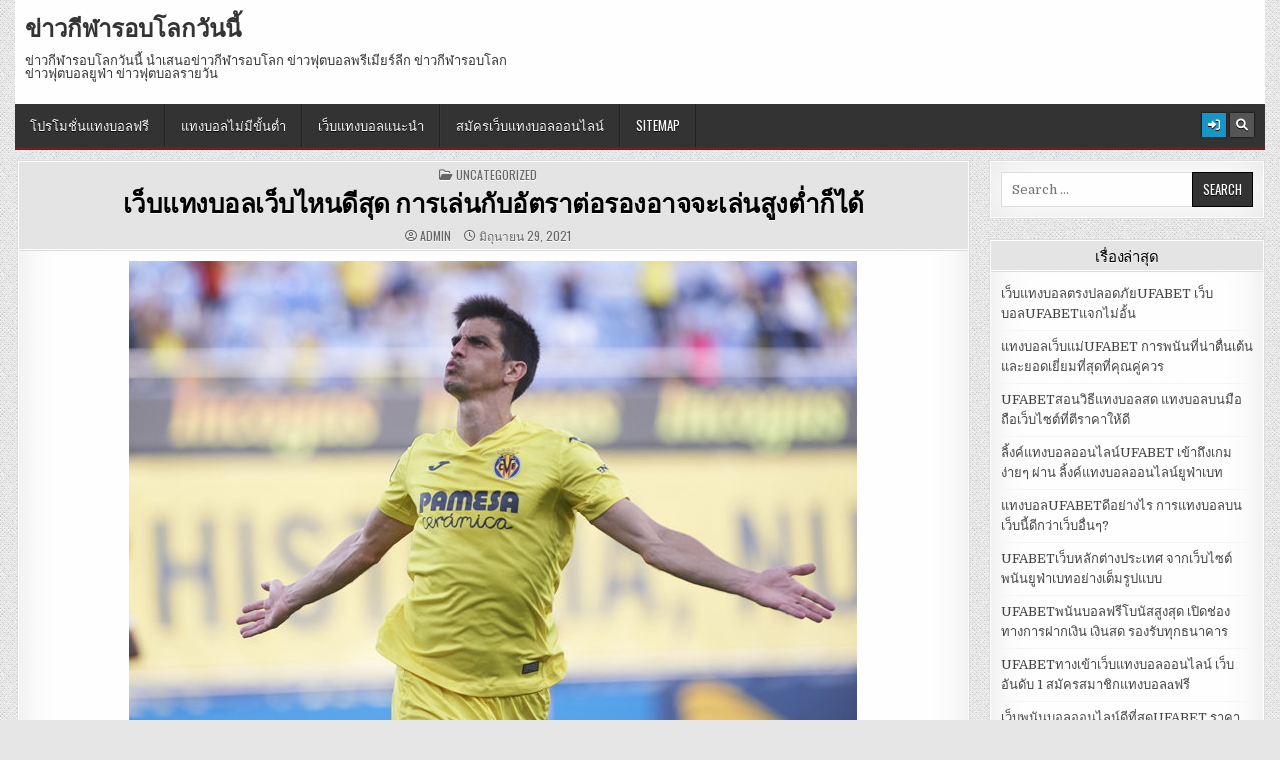

--- FILE ---
content_type: text/html; charset=UTF-8
request_url: https://www.letsgotrotting.com/%E0%B9%80%E0%B8%A7%E0%B9%87%E0%B8%9A%E0%B9%81%E0%B8%97%E0%B8%87%E0%B8%9A%E0%B8%AD%E0%B8%A5%E0%B9%80%E0%B8%A7%E0%B9%87%E0%B8%9A%E0%B9%84%E0%B8%AB%E0%B8%99%E0%B8%94%E0%B8%B5%E0%B8%AA%E0%B8%B8%E0%B8%94-%E0%B8%81%E0%B8%B2%E0%B8%A3%E0%B9%80%E0%B8%A5%E0%B9%88%E0%B8%99%E0%B8%81%E0%B8%B1%E0%B8%9A%E0%B8%AD%E0%B8%B1%E0%B8%95%E0%B8%A3%E0%B8%B2%E0%B8%95%E0%B9%88%E0%B8%AD%E0%B8%A3%E0%B8%AD%E0%B8%87%E0%B8%AD%E0%B8%B2%E0%B8%88%E0%B8%88%E0%B8%B0%E0%B9%80/
body_size: 17986
content:
<!DOCTYPE html>
<html lang="th">
<head>
<meta charset="UTF-8">
<meta name="viewport" content="width=device-width, initial-scale=1.0">
<link rel="profile" href="https://gmpg.org/xfn/11">
<meta name='robots' content='index, follow, max-image-preview:large, max-snippet:-1, max-video-preview:-1' />

	<!-- This site is optimized with the Yoast SEO plugin v21.4 - https://yoast.com/wordpress/plugins/seo/ -->
	<title>เว็บแทงบอลเว็บไหนดีสุด การวางเดิมพันบอลเต็งได้เป็นโบนัสส่วนลดโปรโมชั่น</title>
	<meta name="description" content="เว็บแทงบอลเว็บไหนดีสุด การวางเดิมพันพนันบอลเต็ง ควรจะเลือกวางเดิมพันโดยหนทางเว็บไซต์พนันออนไลน์ เนื่องจากได้มีสิทธิพิเศษต่างๆล้นหลาม ให้นักพนันได้ร่วมลุ้น" />
	<link rel="canonical" href="https://www.letsgotrotting.com/เว็บแทงบอลเว็บไหนดีสุด-การเล่นกับอัตราต่อรองอาจจะเ/" />
	<meta property="og:locale" content="th_TH" />
	<meta property="og:type" content="article" />
	<meta property="og:title" content="เว็บแทงบอลเว็บไหนดีสุด การวางเดิมพันบอลเต็งได้เป็นโบนัสส่วนลดโปรโมชั่น" />
	<meta property="og:description" content="เว็บแทงบอลเว็บไหนดีสุด การวางเดิมพันพนันบอลเต็ง ควรจะเลือกวางเดิมพันโดยหนทางเว็บไซต์พนันออนไลน์ เนื่องจากได้มีสิทธิพิเศษต่างๆล้นหลาม ให้นักพนันได้ร่วมลุ้น" />
	<meta property="og:url" content="https://www.letsgotrotting.com/เว็บแทงบอลเว็บไหนดีสุด-การเล่นกับอัตราต่อรองอาจจะเ/" />
	<meta property="og:site_name" content="ข่าวกีฬารอบโลกวันนี้" />
	<meta property="article:published_time" content="2021-06-29T07:56:09+00:00" />
	<meta property="article:modified_time" content="2021-09-12T12:42:35+00:00" />
	<meta property="og:image" content="https://www.letsgotrotting.com/wp-content/uploads/2021/06/1-1.jpg" />
	<meta property="og:image:width" content="728" />
	<meta property="og:image:height" content="485" />
	<meta property="og:image:type" content="image/jpeg" />
	<meta name="author" content="admin" />
	<meta name="twitter:card" content="summary_large_image" />
	<meta name="twitter:label1" content="Written by" />
	<meta name="twitter:data1" content="admin" />
	<script type="application/ld+json" class="yoast-schema-graph">{"@context":"https://schema.org","@graph":[{"@type":"WebPage","@id":"https://www.letsgotrotting.com/%e0%b9%80%e0%b8%a7%e0%b9%87%e0%b8%9a%e0%b9%81%e0%b8%97%e0%b8%87%e0%b8%9a%e0%b8%ad%e0%b8%a5%e0%b9%80%e0%b8%a7%e0%b9%87%e0%b8%9a%e0%b9%84%e0%b8%ab%e0%b8%99%e0%b8%94%e0%b8%b5%e0%b8%aa%e0%b8%b8%e0%b8%94-%e0%b8%81%e0%b8%b2%e0%b8%a3%e0%b9%80%e0%b8%a5%e0%b9%88%e0%b8%99%e0%b8%81%e0%b8%b1%e0%b8%9a%e0%b8%ad%e0%b8%b1%e0%b8%95%e0%b8%a3%e0%b8%b2%e0%b8%95%e0%b9%88%e0%b8%ad%e0%b8%a3%e0%b8%ad%e0%b8%87%e0%b8%ad%e0%b8%b2%e0%b8%88%e0%b8%88%e0%b8%b0%e0%b9%80/","url":"https://www.letsgotrotting.com/%e0%b9%80%e0%b8%a7%e0%b9%87%e0%b8%9a%e0%b9%81%e0%b8%97%e0%b8%87%e0%b8%9a%e0%b8%ad%e0%b8%a5%e0%b9%80%e0%b8%a7%e0%b9%87%e0%b8%9a%e0%b9%84%e0%b8%ab%e0%b8%99%e0%b8%94%e0%b8%b5%e0%b8%aa%e0%b8%b8%e0%b8%94-%e0%b8%81%e0%b8%b2%e0%b8%a3%e0%b9%80%e0%b8%a5%e0%b9%88%e0%b8%99%e0%b8%81%e0%b8%b1%e0%b8%9a%e0%b8%ad%e0%b8%b1%e0%b8%95%e0%b8%a3%e0%b8%b2%e0%b8%95%e0%b9%88%e0%b8%ad%e0%b8%a3%e0%b8%ad%e0%b8%87%e0%b8%ad%e0%b8%b2%e0%b8%88%e0%b8%88%e0%b8%b0%e0%b9%80/","name":"เว็บแทงบอลเว็บไหนดีสุด การวางเดิมพันบอลเต็งได้เป็นโบนัสส่วนลดโปรโมชั่น","isPartOf":{"@id":"https://www.letsgotrotting.com/#website"},"primaryImageOfPage":{"@id":"https://www.letsgotrotting.com/%e0%b9%80%e0%b8%a7%e0%b9%87%e0%b8%9a%e0%b9%81%e0%b8%97%e0%b8%87%e0%b8%9a%e0%b8%ad%e0%b8%a5%e0%b9%80%e0%b8%a7%e0%b9%87%e0%b8%9a%e0%b9%84%e0%b8%ab%e0%b8%99%e0%b8%94%e0%b8%b5%e0%b8%aa%e0%b8%b8%e0%b8%94-%e0%b8%81%e0%b8%b2%e0%b8%a3%e0%b9%80%e0%b8%a5%e0%b9%88%e0%b8%99%e0%b8%81%e0%b8%b1%e0%b8%9a%e0%b8%ad%e0%b8%b1%e0%b8%95%e0%b8%a3%e0%b8%b2%e0%b8%95%e0%b9%88%e0%b8%ad%e0%b8%a3%e0%b8%ad%e0%b8%87%e0%b8%ad%e0%b8%b2%e0%b8%88%e0%b8%88%e0%b8%b0%e0%b9%80/#primaryimage"},"image":{"@id":"https://www.letsgotrotting.com/%e0%b9%80%e0%b8%a7%e0%b9%87%e0%b8%9a%e0%b9%81%e0%b8%97%e0%b8%87%e0%b8%9a%e0%b8%ad%e0%b8%a5%e0%b9%80%e0%b8%a7%e0%b9%87%e0%b8%9a%e0%b9%84%e0%b8%ab%e0%b8%99%e0%b8%94%e0%b8%b5%e0%b8%aa%e0%b8%b8%e0%b8%94-%e0%b8%81%e0%b8%b2%e0%b8%a3%e0%b9%80%e0%b8%a5%e0%b9%88%e0%b8%99%e0%b8%81%e0%b8%b1%e0%b8%9a%e0%b8%ad%e0%b8%b1%e0%b8%95%e0%b8%a3%e0%b8%b2%e0%b8%95%e0%b9%88%e0%b8%ad%e0%b8%a3%e0%b8%ad%e0%b8%87%e0%b8%ad%e0%b8%b2%e0%b8%88%e0%b8%88%e0%b8%b0%e0%b9%80/#primaryimage"},"thumbnailUrl":"https://www.letsgotrotting.com/wp-content/uploads/2021/06/1-1.jpg","datePublished":"2021-06-29T07:56:09+00:00","dateModified":"2021-09-12T12:42:35+00:00","author":{"@id":"https://www.letsgotrotting.com/#/schema/person/e121191c3d2b38aa36ba574c0a2bde71"},"description":"เว็บแทงบอลเว็บไหนดีสุด การวางเดิมพันพนันบอลเต็ง ควรจะเลือกวางเดิมพันโดยหนทางเว็บไซต์พนันออนไลน์ เนื่องจากได้มีสิทธิพิเศษต่างๆล้นหลาม ให้นักพนันได้ร่วมลุ้น","breadcrumb":{"@id":"https://www.letsgotrotting.com/%e0%b9%80%e0%b8%a7%e0%b9%87%e0%b8%9a%e0%b9%81%e0%b8%97%e0%b8%87%e0%b8%9a%e0%b8%ad%e0%b8%a5%e0%b9%80%e0%b8%a7%e0%b9%87%e0%b8%9a%e0%b9%84%e0%b8%ab%e0%b8%99%e0%b8%94%e0%b8%b5%e0%b8%aa%e0%b8%b8%e0%b8%94-%e0%b8%81%e0%b8%b2%e0%b8%a3%e0%b9%80%e0%b8%a5%e0%b9%88%e0%b8%99%e0%b8%81%e0%b8%b1%e0%b8%9a%e0%b8%ad%e0%b8%b1%e0%b8%95%e0%b8%a3%e0%b8%b2%e0%b8%95%e0%b9%88%e0%b8%ad%e0%b8%a3%e0%b8%ad%e0%b8%87%e0%b8%ad%e0%b8%b2%e0%b8%88%e0%b8%88%e0%b8%b0%e0%b9%80/#breadcrumb"},"inLanguage":"th","potentialAction":[{"@type":"ReadAction","target":["https://www.letsgotrotting.com/%e0%b9%80%e0%b8%a7%e0%b9%87%e0%b8%9a%e0%b9%81%e0%b8%97%e0%b8%87%e0%b8%9a%e0%b8%ad%e0%b8%a5%e0%b9%80%e0%b8%a7%e0%b9%87%e0%b8%9a%e0%b9%84%e0%b8%ab%e0%b8%99%e0%b8%94%e0%b8%b5%e0%b8%aa%e0%b8%b8%e0%b8%94-%e0%b8%81%e0%b8%b2%e0%b8%a3%e0%b9%80%e0%b8%a5%e0%b9%88%e0%b8%99%e0%b8%81%e0%b8%b1%e0%b8%9a%e0%b8%ad%e0%b8%b1%e0%b8%95%e0%b8%a3%e0%b8%b2%e0%b8%95%e0%b9%88%e0%b8%ad%e0%b8%a3%e0%b8%ad%e0%b8%87%e0%b8%ad%e0%b8%b2%e0%b8%88%e0%b8%88%e0%b8%b0%e0%b9%80/"]}]},{"@type":"ImageObject","inLanguage":"th","@id":"https://www.letsgotrotting.com/%e0%b9%80%e0%b8%a7%e0%b9%87%e0%b8%9a%e0%b9%81%e0%b8%97%e0%b8%87%e0%b8%9a%e0%b8%ad%e0%b8%a5%e0%b9%80%e0%b8%a7%e0%b9%87%e0%b8%9a%e0%b9%84%e0%b8%ab%e0%b8%99%e0%b8%94%e0%b8%b5%e0%b8%aa%e0%b8%b8%e0%b8%94-%e0%b8%81%e0%b8%b2%e0%b8%a3%e0%b9%80%e0%b8%a5%e0%b9%88%e0%b8%99%e0%b8%81%e0%b8%b1%e0%b8%9a%e0%b8%ad%e0%b8%b1%e0%b8%95%e0%b8%a3%e0%b8%b2%e0%b8%95%e0%b9%88%e0%b8%ad%e0%b8%a3%e0%b8%ad%e0%b8%87%e0%b8%ad%e0%b8%b2%e0%b8%88%e0%b8%88%e0%b8%b0%e0%b9%80/#primaryimage","url":"https://www.letsgotrotting.com/wp-content/uploads/2021/06/1-1.jpg","contentUrl":"https://www.letsgotrotting.com/wp-content/uploads/2021/06/1-1.jpg","width":728,"height":485,"caption":"เว็บแทงบอลเว็บไหนดีสุด"},{"@type":"BreadcrumbList","@id":"https://www.letsgotrotting.com/%e0%b9%80%e0%b8%a7%e0%b9%87%e0%b8%9a%e0%b9%81%e0%b8%97%e0%b8%87%e0%b8%9a%e0%b8%ad%e0%b8%a5%e0%b9%80%e0%b8%a7%e0%b9%87%e0%b8%9a%e0%b9%84%e0%b8%ab%e0%b8%99%e0%b8%94%e0%b8%b5%e0%b8%aa%e0%b8%b8%e0%b8%94-%e0%b8%81%e0%b8%b2%e0%b8%a3%e0%b9%80%e0%b8%a5%e0%b9%88%e0%b8%99%e0%b8%81%e0%b8%b1%e0%b8%9a%e0%b8%ad%e0%b8%b1%e0%b8%95%e0%b8%a3%e0%b8%b2%e0%b8%95%e0%b9%88%e0%b8%ad%e0%b8%a3%e0%b8%ad%e0%b8%87%e0%b8%ad%e0%b8%b2%e0%b8%88%e0%b8%88%e0%b8%b0%e0%b9%80/#breadcrumb","itemListElement":[{"@type":"ListItem","position":1,"name":"Home","item":"https://www.letsgotrotting.com/"},{"@type":"ListItem","position":2,"name":"เว็บแทงบอลเว็บไหนดีสุด การเล่นกับอัตราต่อรองอาจจะเล่นสูงต่ำก็ได้"}]},{"@type":"WebSite","@id":"https://www.letsgotrotting.com/#website","url":"https://www.letsgotrotting.com/","name":"ข่าวกีฬารอบโลกวันนี้","description":"ข่าวกีฬารอบโลกวันนี้ นำเสนอข่าวกีฬารอบโลก ข่าวฟุตบอลพรีเมียร์ลีก ข่าวกีฬารอบโลก ข่าวฟุตบอลยูฟ่า ข่าวฟุตบอลรายวัน","potentialAction":[{"@type":"SearchAction","target":{"@type":"EntryPoint","urlTemplate":"https://www.letsgotrotting.com/?s={search_term_string}"},"query-input":"required name=search_term_string"}],"inLanguage":"th"},{"@type":"Person","@id":"https://www.letsgotrotting.com/#/schema/person/e121191c3d2b38aa36ba574c0a2bde71","name":"admin","image":{"@type":"ImageObject","inLanguage":"th","@id":"https://www.letsgotrotting.com/#/schema/person/image/","url":"https://secure.gravatar.com/avatar/d28b0aaccb17a95a1dee1eb66e69cdb26331528cccf3232c81e4ba83e961080d?s=96&d=mm&r=g","contentUrl":"https://secure.gravatar.com/avatar/d28b0aaccb17a95a1dee1eb66e69cdb26331528cccf3232c81e4ba83e961080d?s=96&d=mm&r=g","caption":"admin"},"url":"https://www.letsgotrotting.com/author/admin/"}]}</script>
	<!-- / Yoast SEO plugin. -->


<link rel='dns-prefetch' href='//fonts.googleapis.com' />
<link rel="alternate" type="application/rss+xml" title="ข่าวกีฬารอบโลกวันนี้ &raquo; ฟีด" href="https://www.letsgotrotting.com/feed/" />
<link rel="alternate" title="oEmbed (JSON)" type="application/json+oembed" href="https://www.letsgotrotting.com/wp-json/oembed/1.0/embed?url=https%3A%2F%2Fwww.letsgotrotting.com%2F%25e0%25b9%2580%25e0%25b8%25a7%25e0%25b9%2587%25e0%25b8%259a%25e0%25b9%2581%25e0%25b8%2597%25e0%25b8%2587%25e0%25b8%259a%25e0%25b8%25ad%25e0%25b8%25a5%25e0%25b9%2580%25e0%25b8%25a7%25e0%25b9%2587%25e0%25b8%259a%25e0%25b9%2584%25e0%25b8%25ab%25e0%25b8%2599%25e0%25b8%2594%25e0%25b8%25b5%25e0%25b8%25aa%25e0%25b8%25b8%25e0%25b8%2594-%25e0%25b8%2581%25e0%25b8%25b2%25e0%25b8%25a3%25e0%25b9%2580%25e0%25b8%25a5%25e0%25b9%2588%25e0%25b8%2599%25e0%25b8%2581%25e0%25b8%25b1%25e0%25b8%259a%25e0%25b8%25ad%25e0%25b8%25b1%25e0%25b8%2595%25e0%25b8%25a3%25e0%25b8%25b2%25e0%25b8%2595%25e0%25b9%2588%25e0%25b8%25ad%25e0%25b8%25a3%25e0%25b8%25ad%25e0%25b8%2587%25e0%25b8%25ad%25e0%25b8%25b2%25e0%25b8%2588%25e0%25b8%2588%25e0%25b8%25b0%25e0%25b9%2580%2F" />
<link rel="alternate" title="oEmbed (XML)" type="text/xml+oembed" href="https://www.letsgotrotting.com/wp-json/oembed/1.0/embed?url=https%3A%2F%2Fwww.letsgotrotting.com%2F%25e0%25b9%2580%25e0%25b8%25a7%25e0%25b9%2587%25e0%25b8%259a%25e0%25b9%2581%25e0%25b8%2597%25e0%25b8%2587%25e0%25b8%259a%25e0%25b8%25ad%25e0%25b8%25a5%25e0%25b9%2580%25e0%25b8%25a7%25e0%25b9%2587%25e0%25b8%259a%25e0%25b9%2584%25e0%25b8%25ab%25e0%25b8%2599%25e0%25b8%2594%25e0%25b8%25b5%25e0%25b8%25aa%25e0%25b8%25b8%25e0%25b8%2594-%25e0%25b8%2581%25e0%25b8%25b2%25e0%25b8%25a3%25e0%25b9%2580%25e0%25b8%25a5%25e0%25b9%2588%25e0%25b8%2599%25e0%25b8%2581%25e0%25b8%25b1%25e0%25b8%259a%25e0%25b8%25ad%25e0%25b8%25b1%25e0%25b8%2595%25e0%25b8%25a3%25e0%25b8%25b2%25e0%25b8%2595%25e0%25b9%2588%25e0%25b8%25ad%25e0%25b8%25a3%25e0%25b8%25ad%25e0%25b8%2587%25e0%25b8%25ad%25e0%25b8%25b2%25e0%25b8%2588%25e0%25b8%2588%25e0%25b8%25b0%25e0%25b9%2580%2F&#038;format=xml" />
<style id='wp-img-auto-sizes-contain-inline-css' type='text/css'>
img:is([sizes=auto i],[sizes^="auto," i]){contain-intrinsic-size:3000px 1500px}
/*# sourceURL=wp-img-auto-sizes-contain-inline-css */
</style>
<style id='wp-emoji-styles-inline-css' type='text/css'>

	img.wp-smiley, img.emoji {
		display: inline !important;
		border: none !important;
		box-shadow: none !important;
		height: 1em !important;
		width: 1em !important;
		margin: 0 0.07em !important;
		vertical-align: -0.1em !important;
		background: none !important;
		padding: 0 !important;
	}
/*# sourceURL=wp-emoji-styles-inline-css */
</style>
<style id='wp-block-library-inline-css' type='text/css'>
:root{--wp-block-synced-color:#7a00df;--wp-block-synced-color--rgb:122,0,223;--wp-bound-block-color:var(--wp-block-synced-color);--wp-editor-canvas-background:#ddd;--wp-admin-theme-color:#007cba;--wp-admin-theme-color--rgb:0,124,186;--wp-admin-theme-color-darker-10:#006ba1;--wp-admin-theme-color-darker-10--rgb:0,107,160.5;--wp-admin-theme-color-darker-20:#005a87;--wp-admin-theme-color-darker-20--rgb:0,90,135;--wp-admin-border-width-focus:2px}@media (min-resolution:192dpi){:root{--wp-admin-border-width-focus:1.5px}}.wp-element-button{cursor:pointer}:root .has-very-light-gray-background-color{background-color:#eee}:root .has-very-dark-gray-background-color{background-color:#313131}:root .has-very-light-gray-color{color:#eee}:root .has-very-dark-gray-color{color:#313131}:root .has-vivid-green-cyan-to-vivid-cyan-blue-gradient-background{background:linear-gradient(135deg,#00d084,#0693e3)}:root .has-purple-crush-gradient-background{background:linear-gradient(135deg,#34e2e4,#4721fb 50%,#ab1dfe)}:root .has-hazy-dawn-gradient-background{background:linear-gradient(135deg,#faaca8,#dad0ec)}:root .has-subdued-olive-gradient-background{background:linear-gradient(135deg,#fafae1,#67a671)}:root .has-atomic-cream-gradient-background{background:linear-gradient(135deg,#fdd79a,#004a59)}:root .has-nightshade-gradient-background{background:linear-gradient(135deg,#330968,#31cdcf)}:root .has-midnight-gradient-background{background:linear-gradient(135deg,#020381,#2874fc)}:root{--wp--preset--font-size--normal:16px;--wp--preset--font-size--huge:42px}.has-regular-font-size{font-size:1em}.has-larger-font-size{font-size:2.625em}.has-normal-font-size{font-size:var(--wp--preset--font-size--normal)}.has-huge-font-size{font-size:var(--wp--preset--font-size--huge)}.has-text-align-center{text-align:center}.has-text-align-left{text-align:left}.has-text-align-right{text-align:right}.has-fit-text{white-space:nowrap!important}#end-resizable-editor-section{display:none}.aligncenter{clear:both}.items-justified-left{justify-content:flex-start}.items-justified-center{justify-content:center}.items-justified-right{justify-content:flex-end}.items-justified-space-between{justify-content:space-between}.screen-reader-text{border:0;clip-path:inset(50%);height:1px;margin:-1px;overflow:hidden;padding:0;position:absolute;width:1px;word-wrap:normal!important}.screen-reader-text:focus{background-color:#ddd;clip-path:none;color:#444;display:block;font-size:1em;height:auto;left:5px;line-height:normal;padding:15px 23px 14px;text-decoration:none;top:5px;width:auto;z-index:100000}html :where(.has-border-color){border-style:solid}html :where([style*=border-top-color]){border-top-style:solid}html :where([style*=border-right-color]){border-right-style:solid}html :where([style*=border-bottom-color]){border-bottom-style:solid}html :where([style*=border-left-color]){border-left-style:solid}html :where([style*=border-width]){border-style:solid}html :where([style*=border-top-width]){border-top-style:solid}html :where([style*=border-right-width]){border-right-style:solid}html :where([style*=border-bottom-width]){border-bottom-style:solid}html :where([style*=border-left-width]){border-left-style:solid}html :where(img[class*=wp-image-]){height:auto;max-width:100%}:where(figure){margin:0 0 1em}html :where(.is-position-sticky){--wp-admin--admin-bar--position-offset:var(--wp-admin--admin-bar--height,0px)}@media screen and (max-width:600px){html :where(.is-position-sticky){--wp-admin--admin-bar--position-offset:0px}}

/*# sourceURL=wp-block-library-inline-css */
</style><style id='global-styles-inline-css' type='text/css'>
:root{--wp--preset--aspect-ratio--square: 1;--wp--preset--aspect-ratio--4-3: 4/3;--wp--preset--aspect-ratio--3-4: 3/4;--wp--preset--aspect-ratio--3-2: 3/2;--wp--preset--aspect-ratio--2-3: 2/3;--wp--preset--aspect-ratio--16-9: 16/9;--wp--preset--aspect-ratio--9-16: 9/16;--wp--preset--color--black: #000000;--wp--preset--color--cyan-bluish-gray: #abb8c3;--wp--preset--color--white: #ffffff;--wp--preset--color--pale-pink: #f78da7;--wp--preset--color--vivid-red: #cf2e2e;--wp--preset--color--luminous-vivid-orange: #ff6900;--wp--preset--color--luminous-vivid-amber: #fcb900;--wp--preset--color--light-green-cyan: #7bdcb5;--wp--preset--color--vivid-green-cyan: #00d084;--wp--preset--color--pale-cyan-blue: #8ed1fc;--wp--preset--color--vivid-cyan-blue: #0693e3;--wp--preset--color--vivid-purple: #9b51e0;--wp--preset--gradient--vivid-cyan-blue-to-vivid-purple: linear-gradient(135deg,rgb(6,147,227) 0%,rgb(155,81,224) 100%);--wp--preset--gradient--light-green-cyan-to-vivid-green-cyan: linear-gradient(135deg,rgb(122,220,180) 0%,rgb(0,208,130) 100%);--wp--preset--gradient--luminous-vivid-amber-to-luminous-vivid-orange: linear-gradient(135deg,rgb(252,185,0) 0%,rgb(255,105,0) 100%);--wp--preset--gradient--luminous-vivid-orange-to-vivid-red: linear-gradient(135deg,rgb(255,105,0) 0%,rgb(207,46,46) 100%);--wp--preset--gradient--very-light-gray-to-cyan-bluish-gray: linear-gradient(135deg,rgb(238,238,238) 0%,rgb(169,184,195) 100%);--wp--preset--gradient--cool-to-warm-spectrum: linear-gradient(135deg,rgb(74,234,220) 0%,rgb(151,120,209) 20%,rgb(207,42,186) 40%,rgb(238,44,130) 60%,rgb(251,105,98) 80%,rgb(254,248,76) 100%);--wp--preset--gradient--blush-light-purple: linear-gradient(135deg,rgb(255,206,236) 0%,rgb(152,150,240) 100%);--wp--preset--gradient--blush-bordeaux: linear-gradient(135deg,rgb(254,205,165) 0%,rgb(254,45,45) 50%,rgb(107,0,62) 100%);--wp--preset--gradient--luminous-dusk: linear-gradient(135deg,rgb(255,203,112) 0%,rgb(199,81,192) 50%,rgb(65,88,208) 100%);--wp--preset--gradient--pale-ocean: linear-gradient(135deg,rgb(255,245,203) 0%,rgb(182,227,212) 50%,rgb(51,167,181) 100%);--wp--preset--gradient--electric-grass: linear-gradient(135deg,rgb(202,248,128) 0%,rgb(113,206,126) 100%);--wp--preset--gradient--midnight: linear-gradient(135deg,rgb(2,3,129) 0%,rgb(40,116,252) 100%);--wp--preset--font-size--small: 13px;--wp--preset--font-size--medium: 20px;--wp--preset--font-size--large: 36px;--wp--preset--font-size--x-large: 42px;--wp--preset--spacing--20: 0.44rem;--wp--preset--spacing--30: 0.67rem;--wp--preset--spacing--40: 1rem;--wp--preset--spacing--50: 1.5rem;--wp--preset--spacing--60: 2.25rem;--wp--preset--spacing--70: 3.38rem;--wp--preset--spacing--80: 5.06rem;--wp--preset--shadow--natural: 6px 6px 9px rgba(0, 0, 0, 0.2);--wp--preset--shadow--deep: 12px 12px 50px rgba(0, 0, 0, 0.4);--wp--preset--shadow--sharp: 6px 6px 0px rgba(0, 0, 0, 0.2);--wp--preset--shadow--outlined: 6px 6px 0px -3px rgb(255, 255, 255), 6px 6px rgb(0, 0, 0);--wp--preset--shadow--crisp: 6px 6px 0px rgb(0, 0, 0);}:where(.is-layout-flex){gap: 0.5em;}:where(.is-layout-grid){gap: 0.5em;}body .is-layout-flex{display: flex;}.is-layout-flex{flex-wrap: wrap;align-items: center;}.is-layout-flex > :is(*, div){margin: 0;}body .is-layout-grid{display: grid;}.is-layout-grid > :is(*, div){margin: 0;}:where(.wp-block-columns.is-layout-flex){gap: 2em;}:where(.wp-block-columns.is-layout-grid){gap: 2em;}:where(.wp-block-post-template.is-layout-flex){gap: 1.25em;}:where(.wp-block-post-template.is-layout-grid){gap: 1.25em;}.has-black-color{color: var(--wp--preset--color--black) !important;}.has-cyan-bluish-gray-color{color: var(--wp--preset--color--cyan-bluish-gray) !important;}.has-white-color{color: var(--wp--preset--color--white) !important;}.has-pale-pink-color{color: var(--wp--preset--color--pale-pink) !important;}.has-vivid-red-color{color: var(--wp--preset--color--vivid-red) !important;}.has-luminous-vivid-orange-color{color: var(--wp--preset--color--luminous-vivid-orange) !important;}.has-luminous-vivid-amber-color{color: var(--wp--preset--color--luminous-vivid-amber) !important;}.has-light-green-cyan-color{color: var(--wp--preset--color--light-green-cyan) !important;}.has-vivid-green-cyan-color{color: var(--wp--preset--color--vivid-green-cyan) !important;}.has-pale-cyan-blue-color{color: var(--wp--preset--color--pale-cyan-blue) !important;}.has-vivid-cyan-blue-color{color: var(--wp--preset--color--vivid-cyan-blue) !important;}.has-vivid-purple-color{color: var(--wp--preset--color--vivid-purple) !important;}.has-black-background-color{background-color: var(--wp--preset--color--black) !important;}.has-cyan-bluish-gray-background-color{background-color: var(--wp--preset--color--cyan-bluish-gray) !important;}.has-white-background-color{background-color: var(--wp--preset--color--white) !important;}.has-pale-pink-background-color{background-color: var(--wp--preset--color--pale-pink) !important;}.has-vivid-red-background-color{background-color: var(--wp--preset--color--vivid-red) !important;}.has-luminous-vivid-orange-background-color{background-color: var(--wp--preset--color--luminous-vivid-orange) !important;}.has-luminous-vivid-amber-background-color{background-color: var(--wp--preset--color--luminous-vivid-amber) !important;}.has-light-green-cyan-background-color{background-color: var(--wp--preset--color--light-green-cyan) !important;}.has-vivid-green-cyan-background-color{background-color: var(--wp--preset--color--vivid-green-cyan) !important;}.has-pale-cyan-blue-background-color{background-color: var(--wp--preset--color--pale-cyan-blue) !important;}.has-vivid-cyan-blue-background-color{background-color: var(--wp--preset--color--vivid-cyan-blue) !important;}.has-vivid-purple-background-color{background-color: var(--wp--preset--color--vivid-purple) !important;}.has-black-border-color{border-color: var(--wp--preset--color--black) !important;}.has-cyan-bluish-gray-border-color{border-color: var(--wp--preset--color--cyan-bluish-gray) !important;}.has-white-border-color{border-color: var(--wp--preset--color--white) !important;}.has-pale-pink-border-color{border-color: var(--wp--preset--color--pale-pink) !important;}.has-vivid-red-border-color{border-color: var(--wp--preset--color--vivid-red) !important;}.has-luminous-vivid-orange-border-color{border-color: var(--wp--preset--color--luminous-vivid-orange) !important;}.has-luminous-vivid-amber-border-color{border-color: var(--wp--preset--color--luminous-vivid-amber) !important;}.has-light-green-cyan-border-color{border-color: var(--wp--preset--color--light-green-cyan) !important;}.has-vivid-green-cyan-border-color{border-color: var(--wp--preset--color--vivid-green-cyan) !important;}.has-pale-cyan-blue-border-color{border-color: var(--wp--preset--color--pale-cyan-blue) !important;}.has-vivid-cyan-blue-border-color{border-color: var(--wp--preset--color--vivid-cyan-blue) !important;}.has-vivid-purple-border-color{border-color: var(--wp--preset--color--vivid-purple) !important;}.has-vivid-cyan-blue-to-vivid-purple-gradient-background{background: var(--wp--preset--gradient--vivid-cyan-blue-to-vivid-purple) !important;}.has-light-green-cyan-to-vivid-green-cyan-gradient-background{background: var(--wp--preset--gradient--light-green-cyan-to-vivid-green-cyan) !important;}.has-luminous-vivid-amber-to-luminous-vivid-orange-gradient-background{background: var(--wp--preset--gradient--luminous-vivid-amber-to-luminous-vivid-orange) !important;}.has-luminous-vivid-orange-to-vivid-red-gradient-background{background: var(--wp--preset--gradient--luminous-vivid-orange-to-vivid-red) !important;}.has-very-light-gray-to-cyan-bluish-gray-gradient-background{background: var(--wp--preset--gradient--very-light-gray-to-cyan-bluish-gray) !important;}.has-cool-to-warm-spectrum-gradient-background{background: var(--wp--preset--gradient--cool-to-warm-spectrum) !important;}.has-blush-light-purple-gradient-background{background: var(--wp--preset--gradient--blush-light-purple) !important;}.has-blush-bordeaux-gradient-background{background: var(--wp--preset--gradient--blush-bordeaux) !important;}.has-luminous-dusk-gradient-background{background: var(--wp--preset--gradient--luminous-dusk) !important;}.has-pale-ocean-gradient-background{background: var(--wp--preset--gradient--pale-ocean) !important;}.has-electric-grass-gradient-background{background: var(--wp--preset--gradient--electric-grass) !important;}.has-midnight-gradient-background{background: var(--wp--preset--gradient--midnight) !important;}.has-small-font-size{font-size: var(--wp--preset--font-size--small) !important;}.has-medium-font-size{font-size: var(--wp--preset--font-size--medium) !important;}.has-large-font-size{font-size: var(--wp--preset--font-size--large) !important;}.has-x-large-font-size{font-size: var(--wp--preset--font-size--x-large) !important;}
/*# sourceURL=global-styles-inline-css */
</style>

<style id='classic-theme-styles-inline-css' type='text/css'>
/*! This file is auto-generated */
.wp-block-button__link{color:#fff;background-color:#32373c;border-radius:9999px;box-shadow:none;text-decoration:none;padding:calc(.667em + 2px) calc(1.333em + 2px);font-size:1.125em}.wp-block-file__button{background:#32373c;color:#fff;text-decoration:none}
/*# sourceURL=/wp-includes/css/classic-themes.min.css */
</style>
<link rel='stylesheet' id='gridmag-maincss-css' href='https://www.letsgotrotting.com/wp-content/themes/gridmag/style.css' type='text/css' media='all' />
<link rel='stylesheet' id='fontawesome-css' href='https://www.letsgotrotting.com/wp-content/themes/gridmag/assets/css/all.min.css' type='text/css' media='all' />
<link rel='stylesheet' id='gridmag-webfont-css' href='//fonts.googleapis.com/css?family=Playfair+Display:400,400i,700,700i|Domine:400,700|Oswald:400,700&#038;display=swap' type='text/css' media='all' />
<script type="text/javascript" src="https://www.letsgotrotting.com/wp-includes/js/jquery/jquery.min.js?ver=3.7.1" id="jquery-core-js"></script>
<script type="text/javascript" src="https://www.letsgotrotting.com/wp-includes/js/jquery/jquery-migrate.min.js?ver=3.4.1" id="jquery-migrate-js"></script>
<link rel="https://api.w.org/" href="https://www.letsgotrotting.com/wp-json/" /><link rel="alternate" title="JSON" type="application/json" href="https://www.letsgotrotting.com/wp-json/wp/v2/posts/2998" /><link rel="EditURI" type="application/rsd+xml" title="RSD" href="https://www.letsgotrotting.com/xmlrpc.php?rsd" />
<meta name="generator" content="WordPress 6.9" />
<link rel='shortlink' href='https://www.letsgotrotting.com/?p=2998' />
<style type="text/css" id="custom-background-css">
body.custom-background { background-image: url("https://www.letsgotrotting.com/wp-content/themes/gridmag/assets/images/background.png"); background-position: left top; background-size: auto; background-repeat: repeat; background-attachment: fixed; }
</style>
	</head>

<body data-rsssl=1 class="wp-singular post-template-default single single-post postid-2998 single-format-standard custom-background wp-theme-gridmag gridmag-animated gridmag-fadein gridmag-group-blog gridmag-no-bottom-widgets" id="gridmag-site-body" itemscope="itemscope" itemtype="http://schema.org/WebPage">
<a class="skip-link screen-reader-text" href="#gridmag-posts-wrapper">Skip to content</a>

<div class="gridmag-container gridmag-secondary-menu-container gridmag-clearfix">
<div class="gridmag-outer-wrapper">
<div class="gridmag-secondary-menu-container-inside gridmag-clearfix">
<nav class="gridmag-nav-secondary" id="gridmag-secondary-navigation" itemscope="itemscope" itemtype="http://schema.org/SiteNavigationElement" role="navigation" aria-label="Secondary Menu">
<button class="gridmag-secondary-responsive-menu-icon" aria-controls="gridmag-menu-secondary-navigation" aria-expanded="false">Menu</button>
<div class="gridmag-header-date">มกราคม 18, 2026</div></nav>
</div>
</div>
</div>

<div class="gridmag-outer-wrapper">


<div class="gridmag-container" id="gridmag-header" itemscope="itemscope" itemtype="http://schema.org/WPHeader" role="banner">
<div class="gridmag-head-content gridmag-clearfix" id="gridmag-head-content">


<div class="gridmag-header-inside gridmag-clearfix">
<div class="gridmag-header-inside-content gridmag-clearfix">

<div class="gridmag-logo">
    <div class="site-branding">
                  <p class="gridmag-site-title"><a href="https://www.letsgotrotting.com/" rel="home">ข่าวกีฬารอบโลกวันนี้</a></p>
            <p class="gridmag-site-description"><span>ข่าวกีฬารอบโลกวันนี้ นำเสนอข่าวกีฬารอบโลก ข่าวฟุตบอลพรีเมียร์ลีก ข่าวกีฬารอบโลก ข่าวฟุตบอลยูฟ่า ข่าวฟุตบอลรายวัน</span></p>
        </div>
</div>

<div class="gridmag-header-ad">
</div><!--/.gridmag-header-ad -->

</div>
</div>

</div><!--/#gridmag-head-content -->
</div><!--/#gridmag-header -->


</div>

<div class="gridmag-container gridmag-primary-menu-container gridmag-clearfix">
<div class="gridmag-outer-wrapper">
<div class="gridmag-primary-menu-container-inside gridmag-clearfix">

<nav class="gridmag-nav-primary" id="gridmag-primary-navigation" itemscope="itemscope" itemtype="http://schema.org/SiteNavigationElement" role="navigation" aria-label="Primary Menu">
<button class="gridmag-primary-responsive-menu-icon" aria-controls="gridmag-menu-primary-navigation" aria-expanded="false">Menu</button>
<ul id="gridmag-menu-primary-navigation" class="gridmag-primary-nav-menu gridmag-menu-primary"><li id="menu-item-23" class="menu-item menu-item-type-post_type menu-item-object-page menu-item-23"><a href="https://www.letsgotrotting.com/%e0%b9%82%e0%b8%9b%e0%b8%a3%e0%b9%82%e0%b8%a1%e0%b8%8a%e0%b8%b1%e0%b9%88%e0%b8%99%e0%b9%81%e0%b8%97%e0%b8%87%e0%b8%9a%e0%b8%ad%e0%b8%a5%e0%b8%9f%e0%b8%a3%e0%b8%b5/">โปรโมชั่นแทงบอลฟรี</a></li>
<li id="menu-item-20" class="menu-item menu-item-type-post_type menu-item-object-page menu-item-20"><a href="https://www.letsgotrotting.com/%e0%b9%81%e0%b8%97%e0%b8%87%e0%b8%9a%e0%b8%ad%e0%b8%a5%e0%b9%84%e0%b8%a1%e0%b9%88%e0%b8%a1%e0%b8%b5%e0%b8%82%e0%b8%b1%e0%b9%89%e0%b8%99%e0%b8%95%e0%b9%88%e0%b8%b3/">แทงบอลไม่มีขั้นต่ำ</a></li>
<li id="menu-item-21" class="menu-item menu-item-type-post_type menu-item-object-page menu-item-21"><a href="https://www.letsgotrotting.com/%e0%b9%80%e0%b8%a7%e0%b9%87%e0%b8%9a%e0%b9%81%e0%b8%97%e0%b8%87%e0%b8%9a%e0%b8%ad%e0%b8%a5%e0%b9%81%e0%b8%99%e0%b8%b0%e0%b8%99%e0%b8%b3/">เว็บแทงบอลแนะนำ</a></li>
<li id="menu-item-22" class="menu-item menu-item-type-post_type menu-item-object-page menu-item-22"><a href="https://www.letsgotrotting.com/%e0%b8%aa%e0%b8%a1%e0%b8%b1%e0%b8%84%e0%b8%a3%e0%b9%80%e0%b8%a7%e0%b9%87%e0%b8%9a%e0%b9%81%e0%b8%97%e0%b8%87%e0%b8%9a%e0%b8%ad%e0%b8%a5%e0%b8%ad%e0%b8%ad%e0%b8%99%e0%b9%84%e0%b8%a5%e0%b8%99%e0%b9%8c/">สมัครเว็บแทงบอลออนไลน์</a></li>
<li id="menu-item-24" class="menu-item menu-item-type-custom menu-item-object-custom menu-item-24"><a href="https://www.letsgotrotting.com/sitemap_index.xml">SITEMAP</a></li>
</ul>
<div class="gridmag-top-social-icons gridmag-clearfix">
                                                                                                                                                                                                                                                                    <a href="https://www.letsgotrotting.com/wp-login.php?redirect_to=https%3A%2F%2Fwww.letsgotrotting.com%2F%25e0%25b9%2580%25e0%25b8%25a7%25e0%25b9%2587%25e0%25b8%259a%25e0%25b9%2581%25e0%25b8%2597%25e0%25b8%2587%25e0%25b8%259a%25e0%25b8%25ad%25e0%25b8%25a5%25e0%25b9%2580%25e0%25b8%25a7%25e0%25b9%2587%25e0%25b8%259a%25e0%25b9%2584%25e0%25b8%25ab%25e0%25b8%2599%25e0%25b8%2594%25e0%25b8%25b5%25e0%25b8%25aa%25e0%25b8%25b8%25e0%25b8%2594-%25e0%25b8%2581%25e0%25b8%25b2%25e0%25b8%25a3%25e0%25b9%2580%25e0%25b8%25a5%25e0%25b9%2588%25e0%25b8%2599%25e0%25b8%2581%25e0%25b8%25b1%25e0%25b8%259a%25e0%25b8%25ad%25e0%25b8%25b1%25e0%25b8%2595%25e0%25b8%25a3%25e0%25b8%25b2%25e0%25b8%2595%25e0%25b9%2588%25e0%25b8%25ad%25e0%25b8%25a3%25e0%25b8%25ad%25e0%25b8%2587%25e0%25b8%25ad%25e0%25b8%25b2%25e0%25b8%2588%25e0%25b8%2588%25e0%25b8%25b0%25e0%25b9%2580%2F" aria-label="Login / Register Button" class="gridmag-social-icon-login"><i class="fas fa-sign-in-alt" aria-hidden="true" title="Login / Register"></i></a>    <a href="#" aria-label="Search Button" class="gridmag-social-icon-search"><i class="fas fa-search" aria-hidden="true" title="Search"></i></a></div>

</nav>

</div>
</div>
</div>

<div id="gridmag-search-overlay-wrap" class="gridmag-search-overlay">
  <div class="gridmag-search-overlay-content">
    
<form role="search" method="get" class="gridmag-search-form" action="https://www.letsgotrotting.com/">
<label>
    <span class="gridmag-sr-only">Search for:</span>
    <input type="search" class="gridmag-search-field" placeholder="Search &hellip;" value="" name="s" />
</label>
<input type="submit" class="gridmag-search-submit" value="Search" />
</form>  </div>
  <button class="gridmag-search-closebtn" aria-label="Close Search" title="Close Search">&#xD7;</button>
</div>


<div class="gridmag-outer-wrapper">


</div>

<div class="gridmag-outer-wrapper">
<div class="gridmag-container gridmag-clearfix" id="gridmag-wrapper">
<div class="gridmag-content-wrapper gridmag-clearfix" id="gridmag-content-wrapper">
<div class="gridmag-main-wrapper gridmag-clearfix" id="gridmag-main-wrapper" itemscope="itemscope" itemtype="http://schema.org/Blog" role="main">
<div class="theiaStickySidebar">
<div class="gridmag-main-wrapper-inside gridmag-clearfix">




<div class="gridmag-posts-wrapper" id="gridmag-posts-wrapper">



<article id="post-2998" class="gridmag-post-singular gridmag-box post-2998 post type-post status-publish format-standard has-post-thumbnail hentry category-uncategorized wpcat-1-id">
<div class="gridmag-box-inside">

    
        <header class="entry-header">
    <div class="entry-header-inside">
        <div class="gridmag-entry-meta-single gridmag-entry-meta-single-top"><span class="gridmag-entry-meta-single-cats"><i class="far fa-folder-open" aria-hidden="true"></i>&nbsp;<span class="gridmag-sr-only">Posted in </span><a href="https://www.letsgotrotting.com/category/uncategorized/" rel="category tag">Uncategorized</a></span></div>
                    <h1 class="post-title entry-title"><a href="https://www.letsgotrotting.com/%e0%b9%80%e0%b8%a7%e0%b9%87%e0%b8%9a%e0%b9%81%e0%b8%97%e0%b8%87%e0%b8%9a%e0%b8%ad%e0%b8%a5%e0%b9%80%e0%b8%a7%e0%b9%87%e0%b8%9a%e0%b9%84%e0%b8%ab%e0%b8%99%e0%b8%94%e0%b8%b5%e0%b8%aa%e0%b8%b8%e0%b8%94-%e0%b8%81%e0%b8%b2%e0%b8%a3%e0%b9%80%e0%b8%a5%e0%b9%88%e0%b8%99%e0%b8%81%e0%b8%b1%e0%b8%9a%e0%b8%ad%e0%b8%b1%e0%b8%95%e0%b8%a3%e0%b8%b2%e0%b8%95%e0%b9%88%e0%b8%ad%e0%b8%a3%e0%b8%ad%e0%b8%87%e0%b8%ad%e0%b8%b2%e0%b8%88%e0%b8%88%e0%b8%b0%e0%b9%80/" rel="bookmark">เว็บแทงบอลเว็บไหนดีสุด การเล่นกับอัตราต่อรองอาจจะเล่นสูงต่ำก็ได้</a></h1>        
                <div class="gridmag-entry-meta-single">
    <span class="gridmag-entry-meta-single-author"><i class="far fa-user-circle" aria-hidden="true"></i><span class="gridmag-sr-only">Author:</span>&nbsp;<span class="author vcard" itemscope="itemscope" itemtype="http://schema.org/Person" itemprop="author"><a class="url fn n" href="https://www.letsgotrotting.com/author/admin/">admin</a></span></span>    <span class="gridmag-entry-meta-single-date"><i class="far fa-clock" aria-hidden="true"></i><span class="gridmag-sr-only">Published Date:</span>&nbsp;มิถุนายน 29, 2021</span>            </div>
        </div>
    </header><!-- .entry-header -->
    
    
    <div class="entry-content gridmag-clearfix">
                        <div class="gridmag-post-thumbnail-single-holder">
                                            <a href="https://www.letsgotrotting.com/%e0%b9%80%e0%b8%a7%e0%b9%87%e0%b8%9a%e0%b9%81%e0%b8%97%e0%b8%87%e0%b8%9a%e0%b8%ad%e0%b8%a5%e0%b9%80%e0%b8%a7%e0%b9%87%e0%b8%9a%e0%b9%84%e0%b8%ab%e0%b8%99%e0%b8%94%e0%b8%b5%e0%b8%aa%e0%b8%b8%e0%b8%94-%e0%b8%81%e0%b8%b2%e0%b8%a3%e0%b9%80%e0%b8%a5%e0%b9%88%e0%b8%99%e0%b8%81%e0%b8%b1%e0%b8%9a%e0%b8%ad%e0%b8%b1%e0%b8%95%e0%b8%a3%e0%b8%b2%e0%b8%95%e0%b9%88%e0%b8%ad%e0%b8%a3%e0%b8%ad%e0%b8%87%e0%b8%ad%e0%b8%b2%e0%b8%88%e0%b8%88%e0%b8%b0%e0%b9%80/" title="Permanent Link to เว็บแทงบอลเว็บไหนดีสุด การเล่นกับอัตราต่อรองอาจจะเล่นสูงต่ำก็ได้" class="gridmag-post-thumbnail-single-link"><img width="728" height="485" src="https://www.letsgotrotting.com/wp-content/uploads/2021/06/1-1.jpg" class="gridmag-post-thumbnail-single wp-post-image" alt="เว็บแทงบอลเว็บไหนดีสุด" title="เว็บแทงบอลเว็บไหนดีสุด การเล่นกับอัตราต่อรองอาจจะเล่นสูงต่ำก็ได้" decoding="async" fetchpriority="high" srcset="https://www.letsgotrotting.com/wp-content/uploads/2021/06/1-1.jpg 728w, https://www.letsgotrotting.com/wp-content/uploads/2021/06/1-1-300x200.jpg 300w, https://www.letsgotrotting.com/wp-content/uploads/2021/06/1-1-480x320.jpg 480w" sizes="(max-width: 728px) 100vw, 728px" /></a>
                                    </div>
                <h2><strong>เว็บแทงบอลเว็บไหนดีสุด ขึ้นมา ซึ่งวันนี้พวกเราจะมาคุยกันเรื่อง สูตรพนันบอล แบบกินกำไรน้อยกัน ซึ่งการเล่นแบบงี้นั้น</strong></h2>
<p><strong> เว็บแทงบอลเว็บไหนดีสุด</strong> พวกเราจะเล่นทั้งสองข้าง ซึ่งจะเป็น หรือพวกเราบางทีก็ ที่สามารถใช้ได้ด้วยเหมือนกัน ในการเล่นแบบแรก เป็นการเล่นสูงต่ำ<br />
ทั้งคู่ฝั่ง การเล่นอย่างนี้สิ่งที่พวก เราจำต้องมองเป็นราคา เนื่องจาก พวกเราได้ โอกาสที่จะขาด ทุนกับราคาต่อรองได้ เป็นต้นว่า ถ้าเกิด พวกเราเลือก ที่จะ<br />
เล่นต่ำ ซึ่งปกติ ราคาเล่นต่ำมัน จะต่ำราวกับชื่ออยู่แล้ว แต่ว่าแม้เป็นราคาที่ แทบๆ ร้อยมันจะมีผลกำไรกว่า ซึ่งการเล่นอย่างนี้ แม้บอลเปิดมา</p>
<p>ถ้าหากเป็นได้พวกเราควรจะ เล่นกับบอลที่มี การเปิดราคามานั่นเอง ด้วยเหตุว่าช่องทางทำเงินมัน มีช่องว่างที่พวกเราจะ ได้หรือเสียเท่านั้นเอง โดยแนว<br />
ทางการกล้วยๆที่สามารถ ช่วยเพิ่มจังหวะให้นักเสี่ยง ดวงชนะ แบบที่ไม่ต้องลงทุน มากมายซึ่งก็คือ ให้นักเสี่ยงโชคทำพนัน บอลในลักษณะของการเดิม</p>
<p>พันออนไลน์ เพราะจะช่วยปรับนักเสี่ยงดวง มีเงินทุนสำหรับเพื่อการวาง เดิมพันมากมายขึ้น ซึ่งจะเริ่มตั้งนักเล่นการพนัน ฝากเงินในหนแรก ฝากบัญชีก็จะ<br />
ได้รับโบนัสในทันที จากจำนวนเงินฝาก แปลว่า เมื่อนักการพนันได้กระทำการ ฝากเงินฝากบัญชีไปแบบฟรีๆ แล้วก็ยิ่งกว่านั้นยังโปรโมชั่น พื้นที่เว็บไซต์<br />
ต่างๆทำขึ้นมามาย เพื่อคืนผลกำไรแล้วก็สามารถที่ จะเพิ่มเงินในบัญชีให้กับnนักเล่นการพนันได้ และก็ในวันนี้นักเล่นการพนัน ปรารถนาที่จะพนันบอล</p>
<p>เต็งทั้งผอง 5 คู่ ชี้แนะว่าให้เล่นบอลทั้งยัง5 คู่สำหรับการพนันบอลชุดเหมือนกัน ในที่สุดแล้วควรที่จะต้องลงทุน ด้วยจำนวนเงินที่น้อย ที่เสียก็มิได้คือปัญ<br />
หาอะไรตามมาที่สำคัญ สำหรับการพนันบอลเต็ง หรือพนันบอล ทุกคราวก็ ควรที่จะต้องพนันบอลชุด ติดเอาไว้ทุกหน แถมอีกอย่างหนึ่ง ถ้านักเล่นการ<br />
พนันอยากที่จะหาย ผลกำไรจากการวางเดิมพัน <span style="color: #ff9900;"><a style="color: #ff9900;" href="https://www.ufabetwin.info/%e0%b8%84%e0%b8%b2%e0%b8%aa%e0%b8%b4%e0%b9%82%e0%b8%99-%e0%b8%97%e0%b8%b5%e0%b9%88%e0%b8%94%e0%b8%b5%e0%b8%97%e0%b8%b5%e0%b9%88%e0%b8%aa%e0%b8%b8%e0%b8%94/"><strong>คาสิโนที่ดีที่สุด</strong></a></span></p>
<p>ซึ่งช่องทางที่จะบรรลุความ สำเร็จในส่วนตัวของคนเขียน รู้สึกว่ามีสูงทีเดียวเพราะว่าเกม พนันกีฬาบางประเภท มีตัวเลือกรวมทั้งข้อจำกัด ของการวาง<br />
เดิมพันที่น้อยมากทำให้ช่อง ทางที่พวกเราจะบรรลุผล สำเร็จสำหรับการใช้ สูตรพนันบอลสเต็ปที่มีคุณภาพ เป็นได้สูงทีเดียวเกม กีฬาจำพวกนั้นได้แก่<br />
บอลรวมทั้งไก่ชน ซึ่งจะมีลักษณะของการ วางเดิมพันที่คล้ายกัน เป็นการแทงสูงที่ 4.5 หรือการทาย ผลแพ้ชนะ</p>
<p>&nbsp;</p>
<h2><strong>ซึ่งลักษณะกลุ่มนี้ถือเป็นการวางเดิมพันที่ได้โอกาสสูงทีเดียวสำหรับในการได้กำไรและก็นี่จะเป็นอีกวิถีทางหนึ่งสำหรับในการพนันบอลให้ได้เงินมาก</strong></h2>
<p>ทางเว็บไซต์พนันจะไหล ปรับลูกไปฝั่งต่อมากขึ้น เพื่อคนไปแทงรองบ้างน้อย แม้กระนั้นท้ายที่สุดเมื่อมองฟอร์ม การเล่นทุกสิ่งทุกอย่างแล้วจะไหลไป<br />
ให้พนันบอลถัดไปเรื่อยเมื่อ ได้ค่าน้ำประปาและก็ค่าลูกที่ งามกว่าพวกเค้าจะทำ ยิ่งทราบว่าพนันบอลต่อ มากมายแล้วก็จะหยั่งท่าที โดยการเปลี่ยน<br />
แปลงราคาไหลต่อขึ้นไป อย่างเช่นในคู่ นี้เค้าปรับไหลไปที่ 0.75 แต่ว่ายังมีคนแทง ต่ออย่างเดิม แต่ว่าไม่มากมาย เมื่อเค้ารู้ดีว่าคนแทง ลดน้อยเพราะ</p>
<p>ว่าราคาสูงไป เค้าจะปรับลดลงเหลือ 0.5 คนกดต่อกันยาวเลยต่อไปนี้ เว็บไซต์พนันจะรู้อยู่แล้ว ว่าบอลคู่นี้รองมาพวกเค้า จะตีราคาให้นั้นทรงตัวไปเรื่อย<br />
แต่ว่าพวกเราต่างก็รู้จักที่  <strong><span style="color: #00ff00;"><a style="color: #00ff00;" href="https://www.ufabetwin.info/%e0%b8%aa%e0%b8%a1%e0%b8%b1%e0%b8%84%e0%b8%a3%e0%b9%80%e0%b8%a7%e0%b9%87%e0%b8%9a%e0%b8%9e%e0%b8%99%e0%b8%b1%e0%b8%99%e0%b8%ad%e0%b8%ad%e0%b8%99%e0%b9%84%e0%b8%a5%e0%b8%99%e0%b9%8c/">สมัครเว็บพนันออนไลน์</a></span>  </strong>จะควรมีไหว พริบปฏิภาณ สำหรับเพื่อ การลงทุนด้วย</p>
<p>ซึ่ง เป็นอีกโอกาสหนึ่งของนัก พนันบอล ที่อีกทั้งคนใหม่ แล้วก็หน้าเก่า ที่นิยมแทงกัน มากมายรวมทั้งจะ ได้โอกาส เยอะขึ้นเรื่อย ๆ จาก การให้บริการ ที่<br />
ดีและก็ตามมาตรฐาน เนื่องจากว่าถ้า การจัดการเงินลงทุน ไม่ดีแล้วจะก่อให้เกิดผล กระทบโดยตรงไปยังระบบ การคลังของนัก พวกเราได้ สิ่งจำเป็นอีก<br />
อย่าง ที่นัก พนันบอล ไม่สมควรลืม ที่จะเรียนก็คือสูตรหรือเคล็ด วิธีหนทางต่างๆ ที่สามารถช่วยให้พวก เรามีหนทางใน การที่ กำลังจะ ได้เงินจาก การ</p>
<p>พนันบอล ออนไลน์ให้ได้ด้วย การ พนันบอล เต็งเป็นต้นแบบ ที่จำนวนมากสนใจกัน เพราะเหตุว่าเพียงแค่พวกเรามี การศึกษา เล่าเรียน พินิจพิจารณา<br />
มาอย่างยอดเยี่ยมก็จะก่อให้ พวกเราเป็นไปได้อย่างมาก ขึ้นอย่างไม่ต้องสงสัย การพนันบอลเต็งเป็น การเล่นแทงบอล ที่วัดดวงกัน เป็นคู่ต่อคู่ ถ้าผล</p>
<p>เว็บแทงบอลเว็บไหนดีสุด การประลอง จบลงพวกเรา เป็นข้างชนะก็สามารถรับ เงินไปได้เลย ถ้าหากผลออก มาดีทุกคราว พวกเราก็ จะมีเงิน ใช้ทุก<br />
เมื่อเชื่อวัน แต่ว่าหาก ในบาง ครั้งจะ พินิจได้ว่า การ พนันบอล เต็งจะเหมาะสมกับนัก พนันบอล คนใหม่</p>
<p>&nbsp;</p>
<p><img decoding="async" class="aligncenter wp-image-3002 size-medium" src="https://www.letsgotrotting.com/wp-content/uploads/2021/06/1.1-1-300x200.jpg" alt="เว็บแทงบอลเว็บไหนดีสุด" width="300" height="200" srcset="https://www.letsgotrotting.com/wp-content/uploads/2021/06/1.1-1-300x200.jpg 300w, https://www.letsgotrotting.com/wp-content/uploads/2021/06/1.1-1-480x320.jpg 480w, https://www.letsgotrotting.com/wp-content/uploads/2021/06/1.1-1.jpg 728w" sizes="(max-width: 300px) 100vw, 300px" /></p>
<h4></h4>
<h4><strong>สูตรบอล แบบเอาเอากำบางส่วนมาสะสมไว้เป็นอะไรที่ผู้คนจำนวนไม่ใช้น้อยไม่ค่อยจะกล้าเล่น เพราะว่ามีความคิดว่ามันไม่คุ้ม</strong></h4>
<p>กับการเสี่ยงเพราะเหตุว่าพวก เราได้โอกาสที่จะขาดทุนกับ อัตราราคาต่อรองได้ ได้แก่ ถ้าพวกเราเลือกที่จะเล่นต่ำ ซึ่งโดยธรรมดา ราคาเล่น ต่ำมันจะ<br />
ต่ำเสมือนชื่ออยู่แล้ว แต่ว่าแม้เป็นราคาที่ แทบๆ ร้อยมันจะมีผลกำไรกว่า ซึ่งการเล่นอย่างนี้ ถ้าบอลเปิดมา ถ้าหากเป็นได้พวกเรา ควรจะเล่น กับบอลที่</p>
<p>มีการเปิดราคามานั่นเอง สำหรับสูตร พนันบอลอย่าง นี้เมื่อพวกเราเล่นต่ำแล้วสิ่ง ที่พวกเราจำต้องทำต่อเป็น การเล่นสูง ซึ่งการเล่นสูง พวกเราจำต้อง<br />
คอยด้วยเหมือนกัน แต่ว่าเป็นการเล่น สูงที่ราคาควบลูก อาทิเช่น แม้พวกเราเล่นต่ำ สามลูกควบครึ่งแล้ว แม้พวก เรามองเห็น ราคาที่เป็นครึ่ง ตัวอย่าง<br />
เช่นสองลุกครึ่ง พวกเราก็ เล่นสูงได้เลย</p>
<p>เริ่มจากการเลือกจำนวนคู่บอล ตามเงื่อนของเว็บไซต์ที่พวกเรา เลือกเข้าไป ใช้บริการอย่าง ที่สามารถ ที่จะเริ่ม พนันบอลสเต็ปพอดี 2 คู่ แต่ว่าโดยมาก<br />
และก็จะเลือกกันราวๆที่ 5 คู่เนื่องจากว่ามองว่า จะคุ้มกับการที่รอคอย เนื่องจากจำเป็นที่จะต้องใช้ เวลานาน สำหรับการลงทุน แต่ละครั้งแม้ กระนั้นพวก</p>
<p>เว็บแทงบอลเว็บไหนดีสุด เราจะเลือกพลาดมิได้เลย แม้กระทั้งคู่เดียว ถ้าเกิดไม่ถูกก็จำ ต้องเริ่มต้นใหม่ พวกเราก็เลยจะต้อง มีความละเอียด ถี่ถ้วนด้วย<br />
ครั้งใดก็ตาม เลือกจะลงทุน และก็ถ้าหากเลือกมาก มายคู่กว่านี้การเสี่ยง ก็จะมากขึ้นไปอีก พวกเราก็เลยจะต้องเลือก ที่จะลดการเสี่ยงให้ได้ เหลือต่ำที่<br />
สุดด้วย เหตุว่าพวกเรา</p>
<p>จะเลือกไม่ถูกมิได้เลย แม้กระนั้นบางคราว การเลือกหลายคู่ก็คุ้ม กับกำไรที่ พวกเราจะได้ ด้วยเหมือน กันทำให้ หลายท่านเลือกที่จะ เสี่ยงสำหรับการ<br />
เลือกที่จะลงทุน ในแต่ละครั้ง ร่วมวางเดิมพัน และก็สามารถ ที่จะประยุกต์ ใช้คุณประโยชน์สำหรับ</p>
<p>เว็บแทงบอลเว็บไหนดีสุด เพื่อและก็ อีกเยอะมาก มีให้นักพนันเลือก วางเดิมพันกัน รวมทั้งที่ สำคัญให้โอกาส ให้นักพนัน ได้รับดูการถ่าย ทอดสดบอล<br />
ออนไลน์ ผ่านทางหน้าเว็บด้วย เพื่อเพิ่มการเพิ่มเดิมพัน มากยิ่งขึ้นกว่า เดิมนั่นเอง  <span style="color: #ff0000;"><strong><a style="color: #ff0000;" href="https://www.letsgotrotting.com/">https://www.letsgotrotting.com/</a></strong></span></p>
    </div><!-- .entry-content -->

    
        <footer class="entry-footer">
            </footer><!-- .entry-footer -->
    
    
            <div class="gridmag-author-bio">
            <div class="gridmag-author-bio-top">
            <div class="gridmag-author-bio-gravatar">
                <img alt='' src='https://secure.gravatar.com/avatar/d28b0aaccb17a95a1dee1eb66e69cdb26331528cccf3232c81e4ba83e961080d?s=80&#038;d=mm&#038;r=g' class='avatar avatar-80 photo' height='80' width='80' />
            </div>
            <div class="gridmag-author-bio-text">
                <h2>Author: <span>admin</span></h2><div class="gridmag-author-bio-text-description"></div>
            </div>
            </div>
            </div>
        
</div>
</article>


	<nav class="navigation post-navigation" aria-label="เรื่อง">
		<h2 class="screen-reader-text">เมนูนำทาง เรื่อง</h2>
		<div class="nav-links"><div class="nav-previous"><a href="https://www.letsgotrotting.com/%e0%b8%9e%e0%b8%99%e0%b8%b1%e0%b8%99%e0%b8%9a%e0%b8%ad%e0%b8%a5%e0%b8%81%e0%b8%b1%e0%b8%9a-ufabet%e0%b9%80%e0%b8%a5%e0%b9%88%e0%b8%99%e0%b8%a2%e0%b8%b1%e0%b8%87%e0%b9%84%e0%b8%87-%e0%b8%a1%e0%b8%b5%e0%b8%84%e0%b8%a7%e0%b8%b2%e0%b8%a1%e0%b8%88%e0%b8%b3%e0%b9%80%e0%b8%9b%e0%b9%87%e0%b8%99%e0%b8%ad%e0%b8%a2%e0%b9%88%e0%b8%b2%e0%b8%87%e0%b8%a2%e0%b8%b4%e0%b9%88%e0%b8%87%e0%b9%83%e0%b8%99/" rel="prev">พนันบอลกับ UFABETเล่นยังไง มีความจำเป็นอย่างยิ่งในการลงทุน &rarr;</a></div><div class="nav-next"><a href="https://www.letsgotrotting.com/%e0%b9%80%e0%b8%a7%e0%b9%87%e0%b8%9a%e0%b9%81%e0%b8%97%e0%b8%87%e0%b8%9a%e0%b8%ad%e0%b8%a5%e0%b9%84%e0%b8%ab%e0%b8%99%e0%b8%9a%e0%b8%a3%e0%b8%b4%e0%b8%81%e0%b8%b2%e0%b8%a3%e0%b8%94%e0%b8%b5%e0%b8%aa%e0%b8%b8%e0%b8%94-%e0%b9%80%e0%b8%9e%e0%b8%b7%e0%b9%88%e0%b8%ad%e0%b8%81%e0%b8%b2%e0%b8%a3%e0%b9%80%e0%b8%a5%e0%b9%88%e0%b8%99%e0%b9%80%e0%b8%81%e0%b8%a1%e0%b8%81%e0%b8%b2%e0%b8%a3%e0%b9%80%e0%b8%94%e0%b8%b4%e0%b8%a1%e0%b8%9e%e0%b8%b1%e0%b8%99/" rel="next">&larr; เว็บแทงบอลไหนบริการดีสุด เพื่อการเล่นเกมการเดิมพันบอลออนไลน์</a></div></div>
	</nav>


<div class="clear"></div>
</div><!--/#gridmag-posts-wrapper -->




</div>
</div>
</div><!-- /#gridmag-main-wrapper -->


<div class="gridmag-sidebar-one-wrapper gridmag-sidebar-widget-areas gridmag-clearfix" id="gridmag-sidebar-one-wrapper" itemscope="itemscope" itemtype="http://schema.org/WPSideBar" role="complementary">
<div class="theiaStickySidebar">
<div class="gridmag-sidebar-one-wrapper-inside gridmag-clearfix">

<div id="search-2" class="gridmag-side-widget gridmag-box widget widget_search"><div class="gridmag-box-inside">
<form role="search" method="get" class="gridmag-search-form" action="https://www.letsgotrotting.com/">
<label>
    <span class="gridmag-sr-only">Search for:</span>
    <input type="search" class="gridmag-search-field" placeholder="Search &hellip;" value="" name="s" />
</label>
<input type="submit" class="gridmag-search-submit" value="Search" />
</form></div></div>
		<div id="recent-posts-2" class="gridmag-side-widget gridmag-box widget widget_recent_entries"><div class="gridmag-box-inside">
		<h2 class="gridmag-widget-title"><span>เรื่องล่าสุด</span></h2><nav aria-label="เรื่องล่าสุด">
		<ul>
											<li>
					<a href="https://www.letsgotrotting.com/%e0%b9%80%e0%b8%a7%e0%b9%87%e0%b8%9a%e0%b9%81%e0%b8%97%e0%b8%87%e0%b8%9a%e0%b8%ad%e0%b8%a5%e0%b8%95%e0%b8%a3%e0%b8%87%e0%b8%9b%e0%b8%a5%e0%b8%ad%e0%b8%94%e0%b8%a0%e0%b8%b1%e0%b8%a2ufabet/">เว็บแทงบอลตรงปลอดภัยUFABET เว็บบอลUFABETแจกไม่อั้น</a>
									</li>
											<li>
					<a href="https://www.letsgotrotting.com/%e0%b9%81%e0%b8%97%e0%b8%87%e0%b8%9a%e0%b8%ad%e0%b8%a5%e0%b9%80%e0%b8%a7%e0%b9%87%e0%b8%9a%e0%b9%81%e0%b8%a1%e0%b9%88ufabet/">แทงบอลเว็บแม่UFABET การพนันที่น่าตื่นเต้นและยอดเยี่ยมที่สุดที่คุณคู่ควร</a>
									</li>
											<li>
					<a href="https://www.letsgotrotting.com/ufabet%e0%b8%aa%e0%b8%ad%e0%b8%99%e0%b8%a7%e0%b8%b4%e0%b8%98%e0%b8%b5%e0%b9%81%e0%b8%97%e0%b8%87%e0%b8%9a%e0%b8%ad%e0%b8%a5%e0%b8%aa%e0%b8%94/">UFABETสอนวิธีแทงบอลสด แทงบอลบนมือถือเว็บไซต์ที่ตีราคาให้ดี</a>
									</li>
											<li>
					<a href="https://www.letsgotrotting.com/%e0%b8%a5%e0%b8%b4%e0%b9%89%e0%b8%87%e0%b8%84%e0%b9%8c%e0%b9%81%e0%b8%97%e0%b8%87%e0%b8%9a%e0%b8%ad%e0%b8%a5%e0%b8%ad%e0%b8%ad%e0%b8%99%e0%b9%84%e0%b8%a5%e0%b8%99%e0%b9%8cufabet/">ลิ้งค์แทงบอลออนไลน์UFABET เข้าถึงเกมง่ายๆ ผ่าน ลิ้งค์แทงบอลออนไลน์ยูฟ่าเบท</a>
									</li>
											<li>
					<a href="https://www.letsgotrotting.com/%e0%b9%81%e0%b8%97%e0%b8%87%e0%b8%9a%e0%b8%ad%e0%b8%a5ufabet%e0%b8%94%e0%b8%b5%e0%b8%ad%e0%b8%a2%e0%b9%88%e0%b8%b2%e0%b8%87%e0%b9%84%e0%b8%a3/">แทงบอลUFABETดีอย่างไร การแทงบอลบนเว็บนี้ดีกว่าเว็บอื่นๆ?</a>
									</li>
											<li>
					<a href="https://www.letsgotrotting.com/ufabet%e0%b9%80%e0%b8%a7%e0%b9%87%e0%b8%9a%e0%b8%ab%e0%b8%a5%e0%b8%b1%e0%b8%81%e0%b8%95%e0%b9%88%e0%b8%b2%e0%b8%87%e0%b8%9b%e0%b8%a3%e0%b8%b0%e0%b9%80%e0%b8%97%e0%b8%a8/">UFABETเว็บหลักต่างประเทศ จากเว็บไซต์พนันยูฟ่าเบทอย่างเต็มรูปแบบ</a>
									</li>
											<li>
					<a href="https://www.letsgotrotting.com/ufabet%e0%b8%9e%e0%b8%99%e0%b8%b1%e0%b8%99%e0%b8%9a%e0%b8%ad%e0%b8%a5%e0%b8%9f%e0%b8%a3%e0%b8%b5%e0%b9%82%e0%b8%9a%e0%b8%99%e0%b8%b1%e0%b8%aa%e0%b8%aa%e0%b8%b9%e0%b8%87%e0%b8%aa%e0%b8%b8%e0%b8%94/">UFABETพนันบอลฟรีโบนัสสูงสุด เปิดช่องทางการฝากเงิน เงินสด รองรับทุกธนาคาร</a>
									</li>
											<li>
					<a href="https://www.letsgotrotting.com/ufabet%e0%b8%97%e0%b8%b2%e0%b8%87%e0%b9%80%e0%b8%82%e0%b9%89%e0%b8%b2%e0%b9%80%e0%b8%a7%e0%b9%87%e0%b8%9a%e0%b9%81%e0%b8%97%e0%b8%87%e0%b8%9a%e0%b8%ad%e0%b8%a5%e0%b8%ad%e0%b8%ad%e0%b8%99%e0%b9%84%e0%b8%a5%e0%b8%99%e0%b9%8c/">UFABETทางเข้าเว็บแทงบอลออนไลน์ เว็บ อันดับ 1 สมัครสมาชิกแทงบอลaฟรี</a>
									</li>
											<li>
					<a href="https://www.letsgotrotting.com/%e0%b9%80%e0%b8%a7%e0%b9%87%e0%b8%9a%e0%b8%9e%e0%b8%99%e0%b8%b1%e0%b8%99%e0%b8%9a%e0%b8%ad%e0%b8%a5%e0%b8%ad%e0%b8%ad%e0%b8%99%e0%b9%84%e0%b8%a5%e0%b8%99%e0%b9%8c%e0%b8%94%e0%b8%b5%e0%b8%97%e0%b8%b5%e0%b9%88%e0%b8%aa%e0%b8%b8%e0%b8%94ufabet/">เว็บพนันบอลออนไลน์ดีที่สุดUFABET ราคาจะขึ้นลงตามสัญลักษณ์ลูกศรที่ระบุเพื่อให้การเช็คข้อมูลได้ง่ายขึ้น</a>
									</li>
											<li>
					<a href="https://www.letsgotrotting.com/%e0%b8%9e%e0%b8%99%e0%b8%b1%e0%b8%99%e0%b8%9a%e0%b8%ad%e0%b8%a5%e0%b8%ad%e0%b8%ad%e0%b8%99%e0%b9%84%e0%b8%a5%e0%b8%99%e0%b9%8c%e0%b8%9f%e0%b8%a3%e0%b8%b5ufabet/">พนันบอลออนไลน์ฟรีUFABET เว็บตรงต่างประเทศ สมัครฟรี</a>
									</li>
											<li>
					<a href="https://www.letsgotrotting.com/ufabet%e0%b9%82%e0%b8%9b%e0%b8%a3%e0%b9%82%e0%b8%a1%e0%b8%8a%e0%b8%b1%e0%b9%88%e0%b8%99%e0%b9%81%e0%b8%97%e0%b8%87%e0%b8%9a%e0%b8%ad%e0%b8%a5%e0%b9%81%e0%b8%88%e0%b8%81%e0%b8%88%e0%b8%a3%e0%b8%b4%e0%b8%87/">UFABETโปรโมชั่นแทงบอลแจกจริง ยูฟ่า เว็บยืนหนึ่ง ถอนง่าย จ่ายจริง</a>
									</li>
											<li>
					<a href="https://www.letsgotrotting.com/%e0%b9%82%e0%b8%9a%e0%b8%99%e0%b8%b1%e0%b8%aa%e0%b9%81%e0%b8%97%e0%b8%87%e0%b8%9a%e0%b8%ad%e0%b8%a5ufabet/">โบนัสแทงบอลUFABET ความรวดเร็วทางด้านการจ่ายเงิน UFABETออโต้</a>
									</li>
											<li>
					<a href="https://www.letsgotrotting.com/ufabet%e0%b8%9f%e0%b8%a3%e0%b8%b5%e0%b9%80%e0%b8%84%e0%b8%a3%e0%b8%94%e0%b8%b4%e0%b8%95%e0%b9%81%e0%b8%97%e0%b8%87%e0%b8%9a%e0%b8%ad%e0%b8%a5%e0%b8%94%e0%b8%b5%e0%b8%97%e0%b8%b5%e0%b9%88%e0%b8%aa%e0%b8%b8%e0%b8%94/">UFABETฟรีเครดิตแทงบอลดีที่สุด</a>
									</li>
											<li>
					<a href="https://www.letsgotrotting.com/ufabet%e0%b9%82%e0%b8%9b%e0%b8%a3%e0%b9%82%e0%b8%a1%e0%b8%8a%e0%b8%b1%e0%b9%88%e0%b8%99%e0%b9%81%e0%b8%97%e0%b8%87%e0%b8%9a%e0%b8%ad%e0%b8%a5%e0%b8%9f%e0%b8%a3%e0%b8%b5/">UFABETโปรโมชั่นแทงบอลฟรี ถอนง่ายจ่ายไวไม่มีขั้นต่ำ</a>
									</li>
											<li>
					<a href="https://www.letsgotrotting.com/%e0%b9%82%e0%b8%9a%e0%b8%99%e0%b8%b1%e0%b8%aa%e0%b8%9f%e0%b8%a3%e0%b8%b5ufabet/">โบนัสฟรีUFABET เว็บพนันUFABETดีสุด</a>
									</li>
											<li>
					<a href="https://www.letsgotrotting.com/ufabet%e0%b8%84%e0%b8%b2%e0%b8%aa%e0%b8%b4%e0%b9%82%e0%b8%99%e0%b9%81%e0%b8%97%e0%b8%87%e0%b8%9a%e0%b8%ad%e0%b8%a5/">UFABETคาสิโนแทงบอล สวรรค์ของนักพนัน ที่มอบความสนุกสนานในทุกการเดิมพัน</a>
									</li>
											<li>
					<a href="https://www.letsgotrotting.com/ufabet%e0%b9%82%e0%b8%9a%e0%b8%99%e0%b8%b1%e0%b8%aa%e0%b9%81%e0%b8%97%e0%b8%87%e0%b8%9a%e0%b8%ad%e0%b8%a5/">UFABETโบนัสแทงบอล สร้างความมั่นใจและสร้างประสบการณ์การเดิมพัน</a>
									</li>
											<li>
					<a href="https://www.letsgotrotting.com/%e0%b9%81%e0%b8%97%e0%b8%87%e0%b8%9a%e0%b8%ad%e0%b8%a5%e0%b8%95%e0%b8%a3%e0%b8%87ufabet/">แทงบอลตรงUFABET ให้สมาชิกสร้างรายได้จากการเล่นได้เยอะ</a>
									</li>
											<li>
					<a href="https://www.letsgotrotting.com/ufabet%e0%b9%81%e0%b8%97%e0%b8%87%e0%b8%9a%e0%b8%ad%e0%b8%a5%e0%b9%84%e0%b8%a1%e0%b9%88%e0%b8%a1%e0%b8%b5%e0%b8%82%e0%b8%b1%e0%b9%89%e0%b8%99%e0%b8%95%e0%b9%88%e0%b8%b3/">UFABETแทงบอลไม่มีขั้นต่ำ สนุกสุดมันส์กับการเดิมพันที่ไม่มีข้อจำกัด</a>
									</li>
											<li>
					<a href="https://www.letsgotrotting.com/ufabet%e0%b9%80%e0%b8%a7%e0%b9%87%e0%b8%9a%e0%b9%81%e0%b8%97%e0%b8%87%e0%b8%9a%e0%b8%ad%e0%b8%a5%e0%b8%aa%e0%b8%94/">UFABETเว็บแทงบอลสด แทงบอลสดคืออะไรและมีความพิเศษอย่างไร?</a>
									</li>
											<li>
					<a href="https://www.letsgotrotting.com/ufabet%e0%b9%81%e0%b8%97%e0%b8%87%e0%b8%9a%e0%b8%ad%e0%b8%a5%e0%b8%aa%e0%b9%80%e0%b8%95%e0%b9%87%e0%b8%9b/">UFABETแทงบอลสเต็ป ทางเลือกใหม่สำหรับนักเดิมพันที่ต้องการความท้าทายและโอกาสชนะมากขึ้นในแต่ละเกม</a>
									</li>
											<li>
					<a href="https://www.letsgotrotting.com/ufabet%e0%b9%81%e0%b8%97%e0%b8%87%e0%b8%9a%e0%b8%ad%e0%b8%a5%e0%b8%81%e0%b8%b4%e0%b8%99%e0%b8%84%e0%b9%88%e0%b8%b2%e0%b8%99%e0%b9%89%e0%b8%b3/">UFABETแทงบอลกินค่าน้ำ เดิมพันได้มากกว่าด้วยอัตราต่อรองที่ดีที่สุด</a>
									</li>
											<li>
					<a href="https://www.letsgotrotting.com/ufabet%e0%b9%80%e0%b8%a7%e0%b9%87%e0%b8%9a%e0%b9%81%e0%b8%97%e0%b8%87%e0%b8%9a%e0%b8%ad%e0%b8%a5%e0%b9%81%e0%b8%88%e0%b8%81%e0%b9%80%e0%b8%84%e0%b8%a3%e0%b8%94%e0%b8%b4%e0%b8%95/">UFABETเว็บแทงบอลแจกเครดิต การเลือกเว็บพนันดีปัญหาทางการเงินไม่มีกวนใจ</a>
									</li>
											<li>
					<a href="https://www.letsgotrotting.com/%e0%b9%80%e0%b8%8b%e0%b8%b5%e0%b8%a2%e0%b8%99%e0%b9%81%e0%b8%97%e0%b8%87%e0%b8%9a%e0%b8%ad%e0%b8%a5ufabet/">เซียนแทงบอลUFABET ความน่าเชื่อถือและความสนุกที่เหนือความคาดหมาย</a>
									</li>
											<li>
					<a href="https://www.letsgotrotting.com/ufabet%e0%b9%81%e0%b8%88%e0%b8%81%e0%b9%80%e0%b8%84%e0%b8%a3%e0%b8%94%e0%b8%b4%e0%b8%95%e0%b8%9f%e0%b8%a3%e0%b8%b5/">UFABETแจกเครดิตฟรี ระบบการรักษาความปลอดภัยของเว็บพนันบอลออนไลน์</a>
									</li>
											<li>
					<a href="https://www.letsgotrotting.com/ufabet%e0%b9%82%e0%b8%9b%e0%b8%a3%e0%b9%82%e0%b8%a1%e0%b8%8a%e0%b8%b1%e0%b9%88%e0%b8%99%e0%b9%80%e0%b8%a7%e0%b9%87%e0%b8%9a%e0%b8%9a%e0%b8%ad%e0%b8%a5/">UFABETโปรโมชั่นเว็บบอล เว็บแทงบอลที่เปลี่ยนทุกเกมให้เป็นชัยชนะ</a>
									</li>
											<li>
					<a href="https://www.letsgotrotting.com/ufabet%e0%b9%82%e0%b8%9a%e0%b8%99%e0%b8%b1%e0%b8%aa%e0%b9%81%e0%b8%97%e0%b8%87%e0%b8%9a%e0%b8%ad%e0%b8%a5%e0%b8%9f%e0%b8%a3%e0%b8%b5/">UFABETโบนัสแทงบอลฟรี เว็บพนันที่ดีที่สุด สมัครฟรี</a>
									</li>
											<li>
					<a href="https://www.letsgotrotting.com/ufabet%e0%b9%80%e0%b8%a7%e0%b9%87%e0%b8%9a%e0%b9%81%e0%b8%97%e0%b8%87%e0%b8%9a%e0%b8%ad%e0%b8%a5%e0%b8%95%e0%b9%88%e0%b8%b2%e0%b8%87%e0%b8%9b%e0%b8%a3%e0%b8%b0%e0%b9%80%e0%b8%97%e0%b8%a8/">UFABETเว็บแทงบอลต่างประเทศ เว็บใหญ่ เล่นง่ายได้เงินชัวร์</a>
									</li>
											<li>
					<a href="https://www.letsgotrotting.com/ufabet%e0%b8%aa%e0%b8%a1%e0%b8%b1%e0%b8%84%e0%b8%a3%e0%b9%81%e0%b8%97%e0%b8%87%e0%b8%9a%e0%b8%ad%e0%b8%a5%e0%b8%a2%e0%b8%b1%e0%b8%87%e0%b9%84%e0%b8%87/">UFABETสมัครแทงบอลยังไง พนันบอลออนไลน์บนโทรศัพท์มือถือ</a>
									</li>
											<li>
					<a href="https://www.letsgotrotting.com/ufabet%e0%b8%81%e0%b8%95%e0%b8%b4%e0%b8%81%e0%b8%b2%e0%b9%81%e0%b8%97%e0%b8%87%e0%b8%9a%e0%b8%ad%e0%b8%a5/">UFABETกติกาแทงบอล เว็บตรง เล่นง่าย ได้เงินเร็ว</a>
									</li>
											<li>
					<a href="https://www.letsgotrotting.com/%e0%b8%aa%e0%b8%a1%e0%b8%b1%e0%b8%84%e0%b8%a3%e0%b9%81%e0%b8%97%e0%b8%87%e0%b8%9a%e0%b8%ad%e0%b8%a5%e0%b8%9f%e0%b8%a3%e0%b8%b5ufabet/">สมัครแทงบอลฟรีUFABET เตรียมตัวเผชิญหน้ากับเกมสนุกๆ</a>
									</li>
											<li>
					<a href="https://www.letsgotrotting.com/ufabet%e0%b9%81%e0%b8%97%e0%b8%87%e0%b8%9a%e0%b8%ad%e0%b8%a5%e0%b9%80%e0%b8%a7%e0%b9%87%e0%b8%9a%e0%b9%81%e0%b8%a1%e0%b9%88/">UFABETแทงบอลเว็บแม่ ใช้บริการเว็บพนันบอลออนไลน์ใช้งานง่ายมากยิ่งขึ้น</a>
									</li>
											<li>
					<a href="https://www.letsgotrotting.com/ufabet%e0%b8%aa%e0%b8%a1%e0%b8%b1%e0%b8%84%e0%b8%a3%e0%b9%80%e0%b8%a7%e0%b9%87%e0%b8%9a%e0%b8%9a%e0%b8%ad%e0%b8%a5%e0%b8%ad%e0%b8%ad%e0%b8%99%e0%b9%84%e0%b8%a5%e0%b8%99%e0%b9%8c/">UFABETสมัครเว็บบอลออนไลน์ ง่ายๆ เพียงไม่กี่ขั้นตอน, เปิดโลกแห่งการเดิมพันที่สะดวกและรวดเร็ว</a>
									</li>
											<li>
					<a href="https://www.letsgotrotting.com/ufabet%e0%b9%80%e0%b8%a7%e0%b9%87%e0%b8%9a%e0%b8%95%e0%b8%a3%e0%b8%87%e0%b9%81%e0%b8%97%e0%b8%87%e0%b8%9a%e0%b8%ad%e0%b8%a5/">UFABETเว็บตรงแทงบอล ช่องทางยังเปิดกว้างให้กับทุกๆกลุ่ม</a>
									</li>
											<li>
					<a href="https://www.letsgotrotting.com/ufabet%e0%b9%80%e0%b8%a7%e0%b9%87%e0%b8%9a%e0%b9%81%e0%b8%97%e0%b8%87%e0%b8%9a%e0%b8%ad%e0%b8%a5%e0%b8%94%e0%b8%b5%e0%b8%97%e0%b8%b5%e0%b9%88%e0%b8%aa%e0%b8%b8%e0%b8%94/">UFABETเว็บแทงบอลดีที่สุด เว็บตรงUFABETทำเงิน</a>
									</li>
											<li>
					<a href="https://www.letsgotrotting.com/ufabet%e0%b9%80%e0%b8%a7%e0%b9%87%e0%b8%9a%e0%b8%95%e0%b8%a3%e0%b8%87%e0%b8%aa%e0%b8%a1%e0%b8%b1%e0%b8%84%e0%b8%a3%e0%b8%9f%e0%b8%a3%e0%b8%b5/">UFABETเว็บตรงสมัครฟรี ประสบการณ์การเดิมพันที่มั่นคงและปลอดภัย</a>
									</li>
											<li>
					<a href="https://www.letsgotrotting.com/ufabet%e0%b8%aa%e0%b8%a1%e0%b8%b1%e0%b8%84%e0%b8%a3%e0%b9%81%e0%b8%97%e0%b8%87%e0%b8%9a%e0%b8%ad%e0%b8%a5%e0%b9%80%e0%b8%a7%e0%b9%87%e0%b8%9a%e0%b8%95%e0%b8%a3%e0%b8%87/">UFABETสมัครแทงบอลเว็บตรง หนทางในการลงทุน ที่ทำเงินได้จริงอีกด้วย</a>
									</li>
											<li>
					<a href="https://www.letsgotrotting.com/ufabet%e0%b8%97%e0%b8%b2%e0%b8%87%e0%b9%80%e0%b8%82%e0%b9%89%e0%b8%b2%e0%b9%80%e0%b8%a7%e0%b9%87%e0%b8%9a%e0%b9%84%e0%b8%8b%e0%b8%95%e0%b9%8c%e0%b9%81%e0%b8%a1%e0%b9%88/">UFABETทางเข้าเว็บไซต์แม่ ประตูสู่โลกของเกมพนันที่มีคุณภาพและน่าเชื่อถือ</a>
									</li>
											<li>
					<a href="https://www.letsgotrotting.com/ufabet%e0%b8%97%e0%b8%b2%e0%b8%87%e0%b9%80%e0%b8%82%e0%b9%89%e0%b8%b2%e0%b9%81%e0%b8%97%e0%b8%87%e0%b8%9a%e0%b8%ad%e0%b8%a5%e0%b8%9f%e0%b8%a3%e0%b8%b5/">UFABETทางเข้าแทงบอลฟรี มีข้อเสนอใดบ้างสำหรับการเข้าแทงบอลฟรี?</a>
									</li>
											<li>
					<a href="https://www.letsgotrotting.com/ufabet%e0%b8%97%e0%b8%b2%e0%b8%87%e0%b9%80%e0%b8%82%e0%b9%89%e0%b8%b2%e0%b9%80%e0%b8%a7%e0%b9%87%e0%b8%9a%e0%b8%ab%e0%b8%a5%e0%b8%b1%e0%b8%81/">UFABETทางเข้าเว็บหลัก ค้นหาเส้นทางเข้าสู่เกมพนันออนไลน์ที่รวดเร็วและปลอดภัย</a>
									</li>
											<li>
					<a href="https://www.letsgotrotting.com/ufabet%e0%b8%aa%e0%b8%a1%e0%b8%b1%e0%b8%84%e0%b8%a3%e0%b9%80%e0%b8%a7%e0%b9%87%e0%b8%9a%e0%b8%95%e0%b8%a3%e0%b8%87%e0%b9%81%e0%b8%97%e0%b8%87%e0%b8%9a%e0%b8%ad%e0%b8%a5/">UFABETสมัครเว็บตรงแทงบอล ประสบการณ์แทงบอลออนไลน์ที่ไม่เหมือนใคร สะดวกสบายทุกขั้นตอน</a>
									</li>
											<li>
					<a href="https://www.letsgotrotting.com/ufabet%e0%b9%80%e0%b8%a7%e0%b9%87%e0%b8%9a%e0%b8%95%e0%b8%a3%e0%b8%87%e0%b8%97%e0%b8%b5%e0%b9%88%e0%b8%94%e0%b8%b5%e0%b8%97%e0%b8%b5%e0%b9%88%e0%b8%aa%e0%b8%b8%e0%b8%94/">UFABETเว็บตรงที่ดีที่สุด บริการเดิมพันอันดับหนึ่งที่ให้คุณได้มากกว่าเกมการเดิมพัน</a>
									</li>
											<li>
					<a href="https://www.letsgotrotting.com/ufabet%e0%b8%9d%e0%b8%b2%e0%b8%81%e0%b8%82%e0%b8%b1%e0%b9%89%e0%b8%99%e0%b8%95%e0%b9%88%e0%b8%b3/">UFABETฝากขั้นต่ำ ทำให้การเริ่มต้นพนันง่ายขึ้น</a>
									</li>
											<li>
					<a href="https://www.letsgotrotting.com/ufabet%e0%b9%80%e0%b8%a7%e0%b9%87%e0%b8%9a%e0%b8%9e%e0%b8%99%e0%b8%b1%e0%b8%99%e0%b8%ad%e0%b8%b1%e0%b8%99%e0%b8%94%e0%b8%b1%e0%b8%9a1/">UFABETเว็บพนันอันดับ1 ด้วยบริการที่เหนือกว่าและความน่าเชื่อถือ</a>
									</li>
											<li>
					<a href="https://www.letsgotrotting.com/ufabet%e0%b9%80%e0%b8%a7%e0%b9%87%e0%b8%9a%e0%b9%81%e0%b8%97%e0%b8%87%e0%b8%9a%e0%b8%ad%e0%b8%a5%e0%b8%94%e0%b8%b5%e0%b8%aa%e0%b8%b8%e0%b8%94/">UFABETเว็บแทงบอลดีสุด UFABET เว็บตรง ฝากไม่มีขั้นต่ำ โปรโมชั่นดี</a>
									</li>
											<li>
					<a href="https://www.letsgotrotting.com/ufabet%e0%b9%80%e0%b8%a7%e0%b9%87%e0%b8%9a%e0%b8%9e%e0%b8%99%e0%b8%b1%e0%b8%99%e0%b8%95%e0%b8%a3%e0%b8%87/">UFABETเว็บพนันตรง แทงบอลออนไลน์แบบทายแชมป์ได้เลยไหม?</a>
									</li>
											<li>
					<a href="https://www.letsgotrotting.com/ufabet%e0%b8%9d%e0%b8%b2%e0%b8%81%e0%b8%96%e0%b8%ad%e0%b8%99%e0%b9%84%e0%b8%a1%e0%b9%88%e0%b8%a1%e0%b8%b5%e0%b8%82%e0%b8%b1%e0%b9%89%e0%b8%99%e0%b8%95%e0%b9%88%e0%b8%b3/">UFABETฝากถอนไม่มีขั้นต่ำ เส้นทางสู่ความบันเทิงและชัยชนะ</a>
									</li>
											<li>
					<a href="https://www.letsgotrotting.com/ufabet%e0%b9%80%e0%b8%a7%e0%b9%87%e0%b8%9a%e0%b8%9e%e0%b8%99%e0%b8%b1%e0%b8%99%e0%b8%95%e0%b8%a3%e0%b8%87%e0%b9%84%e0%b8%a1%e0%b9%88%e0%b8%a1%e0%b8%b5%e0%b8%82%e0%b8%b1%e0%b9%89%e0%b8%99%e0%b8%95%e0%b9%88%e0%b8%b3/">UFABETเว็บพนันตรงไม่มีขั้นต่ำ เว็บไซต์ที่มีการให้บริการและจะตอบโจทย์นักพนันและนักลงทุนทุกท่าน</a>
									</li>
											<li>
					<a href="https://www.letsgotrotting.com/ufabet%e0%b9%80%e0%b8%a7%e0%b9%87%e0%b8%9a%e0%b9%81%e0%b8%a1%e0%b9%88%e0%b8%95%e0%b9%88%e0%b8%b2%e0%b8%87%e0%b8%9b%e0%b8%a3%e0%b8%b0%e0%b9%80%e0%b8%97%e0%b8%a8/">UFABETเว็บแม่ต่างประเทศ ทุกการเดิมพันผ่านมือถือสมาร์ทโฟน</a>
									</li>
											<li>
					<a href="https://www.letsgotrotting.com/%e0%b9%80%e0%b8%a7%e0%b9%87%e0%b8%9a%e0%b8%9e%e0%b8%99%e0%b8%b1%e0%b8%99%e0%b8%95%e0%b8%a3%e0%b8%87ufabet/">เว็บพนันตรงUFABET พนันบอลอันดับยอดนิยม อันดับ1 ของไทย</a>
									</li>
					</ul>

		</nav></div></div><div id="archives-2" class="gridmag-side-widget gridmag-box widget widget_archive"><div class="gridmag-box-inside"><h2 class="gridmag-widget-title"><span>คลังเก็บ</span></h2><nav aria-label="คลังเก็บ">
			<ul>
					<li><a href='https://www.letsgotrotting.com/2024/02/'>กุมภาพันธ์ 2024</a></li>
	<li><a href='https://www.letsgotrotting.com/2024/01/'>มกราคม 2024</a></li>
	<li><a href='https://www.letsgotrotting.com/2023/12/'>ธันวาคม 2023</a></li>
	<li><a href='https://www.letsgotrotting.com/2023/11/'>พฤศจิกายน 2023</a></li>
	<li><a href='https://www.letsgotrotting.com/2023/04/'>เมษายน 2023</a></li>
	<li><a href='https://www.letsgotrotting.com/2023/03/'>มีนาคม 2023</a></li>
	<li><a href='https://www.letsgotrotting.com/2023/02/'>กุมภาพันธ์ 2023</a></li>
	<li><a href='https://www.letsgotrotting.com/2023/01/'>มกราคม 2023</a></li>
	<li><a href='https://www.letsgotrotting.com/2022/12/'>ธันวาคม 2022</a></li>
	<li><a href='https://www.letsgotrotting.com/2022/11/'>พฤศจิกายน 2022</a></li>
	<li><a href='https://www.letsgotrotting.com/2022/10/'>ตุลาคม 2022</a></li>
	<li><a href='https://www.letsgotrotting.com/2022/09/'>กันยายน 2022</a></li>
	<li><a href='https://www.letsgotrotting.com/2022/08/'>สิงหาคม 2022</a></li>
	<li><a href='https://www.letsgotrotting.com/2022/07/'>กรกฎาคม 2022</a></li>
	<li><a href='https://www.letsgotrotting.com/2022/06/'>มิถุนายน 2022</a></li>
	<li><a href='https://www.letsgotrotting.com/2022/05/'>พฤษภาคม 2022</a></li>
	<li><a href='https://www.letsgotrotting.com/2022/04/'>เมษายน 2022</a></li>
	<li><a href='https://www.letsgotrotting.com/2022/03/'>มีนาคม 2022</a></li>
	<li><a href='https://www.letsgotrotting.com/2022/02/'>กุมภาพันธ์ 2022</a></li>
	<li><a href='https://www.letsgotrotting.com/2022/01/'>มกราคม 2022</a></li>
	<li><a href='https://www.letsgotrotting.com/2021/12/'>ธันวาคม 2021</a></li>
	<li><a href='https://www.letsgotrotting.com/2021/11/'>พฤศจิกายน 2021</a></li>
	<li><a href='https://www.letsgotrotting.com/2021/10/'>ตุลาคม 2021</a></li>
	<li><a href='https://www.letsgotrotting.com/2021/09/'>กันยายน 2021</a></li>
	<li><a href='https://www.letsgotrotting.com/2021/08/'>สิงหาคม 2021</a></li>
	<li><a href='https://www.letsgotrotting.com/2021/07/'>กรกฎาคม 2021</a></li>
	<li><a href='https://www.letsgotrotting.com/2021/06/'>มิถุนายน 2021</a></li>
	<li><a href='https://www.letsgotrotting.com/2021/05/'>พฤษภาคม 2021</a></li>
	<li><a href='https://www.letsgotrotting.com/2021/04/'>เมษายน 2021</a></li>
	<li><a href='https://www.letsgotrotting.com/2021/03/'>มีนาคม 2021</a></li>
	<li><a href='https://www.letsgotrotting.com/2021/02/'>กุมภาพันธ์ 2021</a></li>
	<li><a href='https://www.letsgotrotting.com/2021/01/'>มกราคม 2021</a></li>
	<li><a href='https://www.letsgotrotting.com/2020/12/'>ธันวาคม 2020</a></li>
	<li><a href='https://www.letsgotrotting.com/2020/11/'>พฤศจิกายน 2020</a></li>
	<li><a href='https://www.letsgotrotting.com/2020/10/'>ตุลาคม 2020</a></li>
	<li><a href='https://www.letsgotrotting.com/2020/09/'>กันยายน 2020</a></li>
	<li><a href='https://www.letsgotrotting.com/2020/08/'>สิงหาคม 2020</a></li>
	<li><a href='https://www.letsgotrotting.com/2020/07/'>กรกฎาคม 2020</a></li>
	<li><a href='https://www.letsgotrotting.com/2020/06/'>มิถุนายน 2020</a></li>
	<li><a href='https://www.letsgotrotting.com/2020/05/'>พฤษภาคม 2020</a></li>
	<li><a href='https://www.letsgotrotting.com/2020/04/'>เมษายน 2020</a></li>
	<li><a href='https://www.letsgotrotting.com/2020/03/'>มีนาคม 2020</a></li>
	<li><a href='https://www.letsgotrotting.com/2020/02/'>กุมภาพันธ์ 2020</a></li>
	<li><a href='https://www.letsgotrotting.com/2020/01/'>มกราคม 2020</a></li>
	<li><a href='https://www.letsgotrotting.com/2019/12/'>ธันวาคม 2019</a></li>
	<li><a href='https://www.letsgotrotting.com/2019/11/'>พฤศจิกายน 2019</a></li>
			</ul>

			</nav></div></div><div id="categories-2" class="gridmag-side-widget gridmag-box widget widget_categories"><div class="gridmag-box-inside"><h2 class="gridmag-widget-title"><span>หมวดหมู่</span></h2><nav aria-label="หมวดหมู่">
			<ul>
					<li class="cat-item cat-item-5"><a href="https://www.letsgotrotting.com/category/ufabet/">UFABET</a>
</li>
	<li class="cat-item cat-item-1"><a href="https://www.letsgotrotting.com/category/uncategorized/">Uncategorized</a>
</li>
	<li class="cat-item cat-item-10"><a href="https://www.letsgotrotting.com/category/%e0%b8%82%e0%b9%88%e0%b8%b2%e0%b8%a7%e0%b8%9a%e0%b8%ad%e0%b8%a5/">ข่าวบอล</a>
</li>
	<li class="cat-item cat-item-7"><a href="https://www.letsgotrotting.com/category/%e0%b8%82%e0%b9%88%e0%b8%b2%e0%b8%a7%e0%b8%9f%e0%b8%b8%e0%b8%95%e0%b8%9a%e0%b8%ad%e0%b8%a5/">ข่าวฟุตบอล</a>
</li>
	<li class="cat-item cat-item-8"><a href="https://www.letsgotrotting.com/category/%e0%b8%84%e0%b8%b2%e0%b8%aa%e0%b8%b4%e0%b9%82%e0%b8%99%e0%b8%ad%e0%b8%ad%e0%b8%99%e0%b9%84%e0%b8%a5%e0%b8%99%e0%b9%8c/">คาสิโนออนไลน์</a>
</li>
	<li class="cat-item cat-item-11"><a href="https://www.letsgotrotting.com/category/%e0%b8%9a%e0%b8%b2%e0%b8%84%e0%b8%b2%e0%b8%a3%e0%b9%88%e0%b8%b2/">บาคาร่า</a>
</li>
	<li class="cat-item cat-item-9"><a href="https://www.letsgotrotting.com/category/%e0%b8%aa%e0%b8%a1%e0%b8%b1%e0%b8%84%e0%b8%a3%e0%b9%81%e0%b8%97%e0%b8%87%e0%b8%9a%e0%b8%ad%e0%b8%a5%e0%b8%ad%e0%b8%ad%e0%b8%99%e0%b9%84%e0%b8%a5%e0%b8%99%e0%b9%8c/">สมัครแทงบอลออนไลน์</a>
</li>
	<li class="cat-item cat-item-4"><a href="https://www.letsgotrotting.com/category/%e0%b9%81%e0%b8%97%e0%b8%87%e0%b8%9a%e0%b8%ad%e0%b8%a5%e0%b8%9f%e0%b8%a3%e0%b8%b5/">แทงบอลฟรี</a>
</li>
	<li class="cat-item cat-item-6"><a href="https://www.letsgotrotting.com/category/%e0%b9%81%e0%b8%97%e0%b8%87%e0%b8%9a%e0%b8%ad%e0%b8%a5%e0%b8%ad%e0%b8%ad%e0%b8%99%e0%b9%84%e0%b8%a5%e0%b8%99%e0%b9%8c/">แทงบอลออนไลน์</a>
</li>
			</ul>

			</nav></div></div><div id="meta-2" class="gridmag-side-widget gridmag-box widget widget_meta"><div class="gridmag-box-inside"><h2 class="gridmag-widget-title"><span>Meta</span></h2><nav aria-label="Meta">
		<ul>
						<li><a rel="nofollow" href="https://www.letsgotrotting.com/wp-login.php">เข้าสู่ระบบ</a></li>
			<li><a href="https://www.letsgotrotting.com/feed/">เข้าฟีด</a></li>
			<li><a href="https://www.letsgotrotting.com/comments/feed/">แสดงความเห็นฟีด</a></li>

			<li><a href="https://wordpress.org/">WordPress.org</a></li>
		</ul>

		</nav></div></div>
</div>
</div>
</div><!-- /#gridmag-sidebar-one-wrapper-->

</div><!--/#gridmag-content-wrapper -->
</div><!--/#gridmag-wrapper -->
</div>

<div class="gridmag-outer-wrapper">


</div>

<div class="gridmag-outer-wrapper">
<div class="gridmag-bottom-social-bar">

<div class="gridmag-bottom-social-icons gridmag-clearfix">
                                                                                                                                                                                                                                                                   <a href="https://www.letsgotrotting.com/wp-login.php?redirect_to=https%3A%2F%2Fwww.letsgotrotting.com%2F%25e0%25b9%2580%25e0%25b8%25a7%25e0%25b9%2587%25e0%25b8%259a%25e0%25b9%2581%25e0%25b8%2597%25e0%25b8%2587%25e0%25b8%259a%25e0%25b8%25ad%25e0%25b8%25a5%25e0%25b9%2580%25e0%25b8%25a7%25e0%25b9%2587%25e0%25b8%259a%25e0%25b9%2584%25e0%25b8%25ab%25e0%25b8%2599%25e0%25b8%2594%25e0%25b8%25b5%25e0%25b8%25aa%25e0%25b8%25b8%25e0%25b8%2594-%25e0%25b8%2581%25e0%25b8%25b2%25e0%25b8%25a3%25e0%25b9%2580%25e0%25b8%25a5%25e0%25b9%2588%25e0%25b8%2599%25e0%25b8%2581%25e0%25b8%25b1%25e0%25b8%259a%25e0%25b8%25ad%25e0%25b8%25b1%25e0%25b8%2595%25e0%25b8%25a3%25e0%25b8%25b2%25e0%25b8%2595%25e0%25b9%2588%25e0%25b8%25ad%25e0%25b8%25a3%25e0%25b8%25ad%25e0%25b8%2587%25e0%25b8%25ad%25e0%25b8%25b2%25e0%25b8%2588%25e0%25b8%2588%25e0%25b8%25b0%25e0%25b9%2580%2F" aria-label="Login / Register Button" class="gridmag-social-icon-login"><i class="fas fa-sign-in-alt" aria-hidden="true" title="Login / Register"></i></a>    <a href="#" aria-label="Search Button" class="gridmag-social-icon-search"><i class="fas fa-search" aria-hidden="true" title="Search"></i></a></div>

</div>
</div>



<div class="gridmag-outer-wrapper">
<div class='gridmag-footer gridmag-clearfix' id='gridmag-footer'>
<div class='gridmag-foot-wrap gridmag-container'>
  <p class='gridmag-copyright'>Copyright &copy; 2026 ข่าวกีฬารอบโลกวันนี้</p>
<p class='gridmag-credit'><a href="https://themesdna.com/">Design by ThemesDNA.com</a></p>
</div>
</div><!--/#gridmag-footer -->
</div>

<button class="gridmag-scroll-top" title="Scroll to Top"><i class="fas fa-arrow-up" aria-hidden="true"></i><span class="gridmag-sr-only">Scroll to Top</span></button>

<script type="speculationrules">
{"prefetch":[{"source":"document","where":{"and":[{"href_matches":"/*"},{"not":{"href_matches":["/wp-*.php","/wp-admin/*","/wp-content/uploads/*","/wp-content/*","/wp-content/plugins/*","/wp-content/themes/gridmag/*","/*\\?(.+)"]}},{"not":{"selector_matches":"a[rel~=\"nofollow\"]"}},{"not":{"selector_matches":".no-prefetch, .no-prefetch a"}}]},"eagerness":"conservative"}]}
</script>
<script type="text/javascript" src="https://www.letsgotrotting.com/wp-content/themes/gridmag/assets/js/jquery.fitvids.min.js" id="fitvids-js"></script>
<script type="text/javascript" src="https://www.letsgotrotting.com/wp-content/themes/gridmag/assets/js/ResizeSensor.min.js" id="ResizeSensor-js"></script>
<script type="text/javascript" src="https://www.letsgotrotting.com/wp-content/themes/gridmag/assets/js/theia-sticky-sidebar.min.js" id="theia-sticky-sidebar-js"></script>
<script type="text/javascript" src="https://www.letsgotrotting.com/wp-content/themes/gridmag/assets/js/navigation.js" id="gridmag-navigation-js"></script>
<script type="text/javascript" src="https://www.letsgotrotting.com/wp-content/themes/gridmag/assets/js/skip-link-focus-fix.js" id="gridmag-skip-link-focus-fix-js"></script>
<script type="text/javascript" src="https://www.letsgotrotting.com/wp-includes/js/imagesloaded.min.js?ver=5.0.0" id="imagesloaded-js"></script>
<script type="text/javascript" src="https://www.letsgotrotting.com/wp-includes/js/masonry.min.js?ver=4.2.2" id="masonry-js"></script>
<script type="text/javascript" id="gridmag-customjs-js-extra">
/* <![CDATA[ */
var gridmag_ajax_object = {"ajaxurl":"https://www.letsgotrotting.com/wp-admin/admin-ajax.php","primary_menu_active":"1","secondary_menu_active":"1","sticky_menu":"1","sticky_menu_mobile":"","sticky_sidebar":"1","columnwidth":".gridmag-3-col-sizer","gutter":".gridmag-3-col-gutter"};
//# sourceURL=gridmag-customjs-js-extra
/* ]]> */
</script>
<script type="text/javascript" src="https://www.letsgotrotting.com/wp-content/themes/gridmag/assets/js/custom.js" id="gridmag-customjs-js"></script>
<script type="text/javascript" id="gridmag-html5shiv-js-js-extra">
/* <![CDATA[ */
var gridmag_custom_script_vars = {"elements_name":"abbr article aside audio bdi canvas data datalist details dialog figcaption figure footer header hgroup main mark meter nav output picture progress section summary template time video"};
//# sourceURL=gridmag-html5shiv-js-js-extra
/* ]]> */
</script>
<script type="text/javascript" src="https://www.letsgotrotting.com/wp-content/themes/gridmag/assets/js/html5shiv.js" id="gridmag-html5shiv-js-js"></script>
<script id="wp-emoji-settings" type="application/json">
{"baseUrl":"https://s.w.org/images/core/emoji/17.0.2/72x72/","ext":".png","svgUrl":"https://s.w.org/images/core/emoji/17.0.2/svg/","svgExt":".svg","source":{"concatemoji":"https://www.letsgotrotting.com/wp-includes/js/wp-emoji-release.min.js?ver=6.9"}}
</script>
<script type="module">
/* <![CDATA[ */
/*! This file is auto-generated */
const a=JSON.parse(document.getElementById("wp-emoji-settings").textContent),o=(window._wpemojiSettings=a,"wpEmojiSettingsSupports"),s=["flag","emoji"];function i(e){try{var t={supportTests:e,timestamp:(new Date).valueOf()};sessionStorage.setItem(o,JSON.stringify(t))}catch(e){}}function c(e,t,n){e.clearRect(0,0,e.canvas.width,e.canvas.height),e.fillText(t,0,0);t=new Uint32Array(e.getImageData(0,0,e.canvas.width,e.canvas.height).data);e.clearRect(0,0,e.canvas.width,e.canvas.height),e.fillText(n,0,0);const a=new Uint32Array(e.getImageData(0,0,e.canvas.width,e.canvas.height).data);return t.every((e,t)=>e===a[t])}function p(e,t){e.clearRect(0,0,e.canvas.width,e.canvas.height),e.fillText(t,0,0);var n=e.getImageData(16,16,1,1);for(let e=0;e<n.data.length;e++)if(0!==n.data[e])return!1;return!0}function u(e,t,n,a){switch(t){case"flag":return n(e,"\ud83c\udff3\ufe0f\u200d\u26a7\ufe0f","\ud83c\udff3\ufe0f\u200b\u26a7\ufe0f")?!1:!n(e,"\ud83c\udde8\ud83c\uddf6","\ud83c\udde8\u200b\ud83c\uddf6")&&!n(e,"\ud83c\udff4\udb40\udc67\udb40\udc62\udb40\udc65\udb40\udc6e\udb40\udc67\udb40\udc7f","\ud83c\udff4\u200b\udb40\udc67\u200b\udb40\udc62\u200b\udb40\udc65\u200b\udb40\udc6e\u200b\udb40\udc67\u200b\udb40\udc7f");case"emoji":return!a(e,"\ud83e\u1fac8")}return!1}function f(e,t,n,a){let r;const o=(r="undefined"!=typeof WorkerGlobalScope&&self instanceof WorkerGlobalScope?new OffscreenCanvas(300,150):document.createElement("canvas")).getContext("2d",{willReadFrequently:!0}),s=(o.textBaseline="top",o.font="600 32px Arial",{});return e.forEach(e=>{s[e]=t(o,e,n,a)}),s}function r(e){var t=document.createElement("script");t.src=e,t.defer=!0,document.head.appendChild(t)}a.supports={everything:!0,everythingExceptFlag:!0},new Promise(t=>{let n=function(){try{var e=JSON.parse(sessionStorage.getItem(o));if("object"==typeof e&&"number"==typeof e.timestamp&&(new Date).valueOf()<e.timestamp+604800&&"object"==typeof e.supportTests)return e.supportTests}catch(e){}return null}();if(!n){if("undefined"!=typeof Worker&&"undefined"!=typeof OffscreenCanvas&&"undefined"!=typeof URL&&URL.createObjectURL&&"undefined"!=typeof Blob)try{var e="postMessage("+f.toString()+"("+[JSON.stringify(s),u.toString(),c.toString(),p.toString()].join(",")+"));",a=new Blob([e],{type:"text/javascript"});const r=new Worker(URL.createObjectURL(a),{name:"wpTestEmojiSupports"});return void(r.onmessage=e=>{i(n=e.data),r.terminate(),t(n)})}catch(e){}i(n=f(s,u,c,p))}t(n)}).then(e=>{for(const n in e)a.supports[n]=e[n],a.supports.everything=a.supports.everything&&a.supports[n],"flag"!==n&&(a.supports.everythingExceptFlag=a.supports.everythingExceptFlag&&a.supports[n]);var t;a.supports.everythingExceptFlag=a.supports.everythingExceptFlag&&!a.supports.flag,a.supports.everything||((t=a.source||{}).concatemoji?r(t.concatemoji):t.wpemoji&&t.twemoji&&(r(t.twemoji),r(t.wpemoji)))});
//# sourceURL=https://www.letsgotrotting.com/wp-includes/js/wp-emoji-loader.min.js
/* ]]> */
</script>
<script defer src="https://static.cloudflareinsights.com/beacon.min.js/vcd15cbe7772f49c399c6a5babf22c1241717689176015" integrity="sha512-ZpsOmlRQV6y907TI0dKBHq9Md29nnaEIPlkf84rnaERnq6zvWvPUqr2ft8M1aS28oN72PdrCzSjY4U6VaAw1EQ==" data-cf-beacon='{"version":"2024.11.0","token":"69e3923a67a342ba8cdf2b3d903fbe02","r":1,"server_timing":{"name":{"cfCacheStatus":true,"cfEdge":true,"cfExtPri":true,"cfL4":true,"cfOrigin":true,"cfSpeedBrain":true},"location_startswith":null}}' crossorigin="anonymous"></script>
</body>
</html>